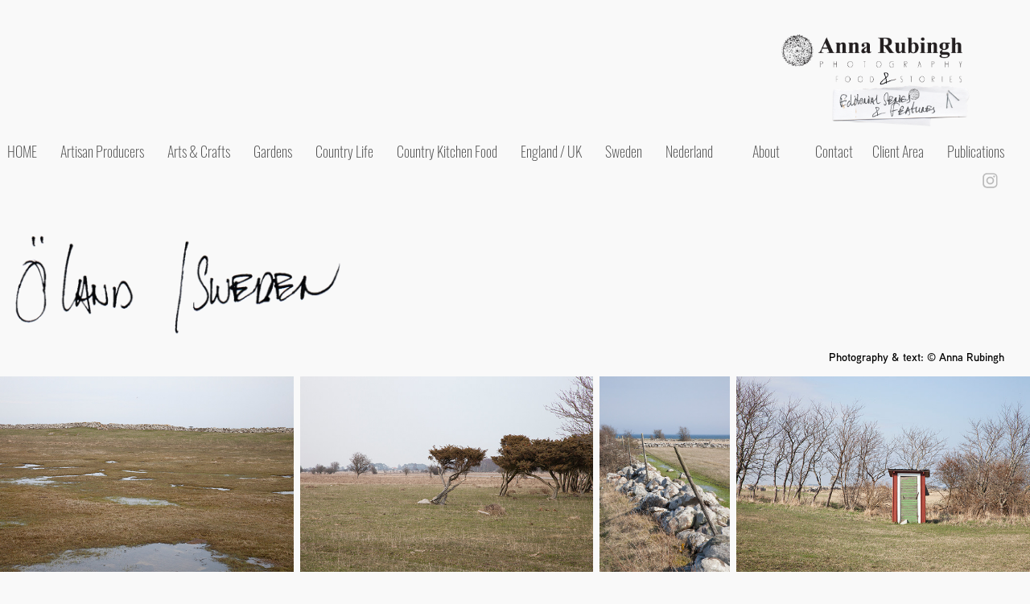

--- FILE ---
content_type: text/html; charset=utf-8
request_url: https://annarubinghphotography.com/oland-sweden
body_size: 16019
content:
<!DOCTYPE HTML>
<html lang="en-US">
<head>
  <meta charset="UTF-8" />
  <meta name="viewport" content="width=device-width, initial-scale=1" />
      <meta name="description"  content="Travel | Sweden" />
      <meta name="twitter:card"  content="summary_large_image" />
      <meta name="twitter:site"  content="@AdobePortfolio" />
      <meta  property="og:title" content="Anna Rubingh - Öland | Sweden" />
      <meta  property="og:description" content="Travel | Sweden" />
      <meta  property="og:image" content="https://cdn.myportfolio.com/b159adc38a517fa3d4ba7638bfe23899/f212dbb8-b246-4dd2-a364-9a00a8ec6a62_rwc_18x14x1232x964x1232.jpg?h=2f442369066d980773d2d2a7230103fc" />
        <link rel="icon" href="https://cdn.myportfolio.com/b159adc38a517fa3d4ba7638bfe23899/43f49771-3a92-44a4-bf17-6b5d9fd21243_carw_1x1x32.png?h=3d633a0d630ad9d30dc9262347063b35" />
      <link rel="stylesheet" href="/dist/css/main.css" type="text/css" />
      <link rel="stylesheet" href="https://cdn.myportfolio.com/b159adc38a517fa3d4ba7638bfe23899/9b067e1e51b0fa6f4a64979eba54a5331768472650.css?h=f7a231a81ad3a9a88236a34e0bf90434" type="text/css" />
    <link rel="canonical" href="https://annarubinghphotography.com/oland-sweden" />
      <title>Anna Rubingh - Öland | Sweden</title>
    <script type="text/javascript" src="//use.typekit.net/ik/[base64].js?cb=35f77bfb8b50944859ea3d3804e7194e7a3173fb" async onload="
    try {
      window.Typekit.load();
    } catch (e) {
      console.warn('Typekit not loaded.');
    }
    "></script>
</head>
  <body class="transition-enabled">  <div class='page-background-video page-background-video-with-panel'>
  </div>
  <div class="js-responsive-nav">
    <div class="responsive-nav has-social">
      <div class="close-responsive-click-area js-close-responsive-nav">
        <div class="close-responsive-button"></div>
      </div>
          <nav data-hover-hint="nav">
            <div class="pages">
                  <div class="gallery-title"><a href="/home" >HOME</a></div>
                  <div class="gallery-title"><a href="/artisan-producers" >Artisan Producers</a></div>
                  <div class="gallery-title"><a href="/arts-crafts" >Arts &amp; Crafts</a></div>
                  <div class="gallery-title"><a href="/gardens" >Gardens</a></div>
                  <div class="gallery-title"><a href="/country-life" >Country Life</a></div>
                  <div class="gallery-title"><a href="/country-kitchen-food" >Country Kitchen Food</a></div>
                  <div class="gallery-title"><a href="/uk" >England / UK</a></div>
                  <div class="gallery-title"><a href="/travel-sweden" >Sweden</a></div>
                  <div class="gallery-title"><a href="/nederland" >Nederland</a></div>
      <div class="page-title">
        <a href="/about" >About</a>
      </div>
      <div class="page-title">
        <a href="/contact" >Contact</a>
      </div>
                  <div class="gallery-title"><a href="/client-area" >Client Area</a></div>
                  <div class="gallery-title"><a href="/publications" >Publications</a></div>
            </div>
              <div class="social pf-nav-social" data-hover-hint="navSocialIcons">
                <ul>
                        <li>
                          <a href="https://www.instagram.com/annarubingh/" target="_blank">
                            <svg version="1.1" id="Layer_1" xmlns="http://www.w3.org/2000/svg" xmlns:xlink="http://www.w3.org/1999/xlink" viewBox="0 0 30 24" style="enable-background:new 0 0 30 24;" xml:space="preserve" class="icon">
                            <g>
                              <path d="M15,5.4c2.1,0,2.4,0,3.2,0c0.8,0,1.2,0.2,1.5,0.3c0.4,0.1,0.6,0.3,0.9,0.6c0.3,0.3,0.5,0.5,0.6,0.9
                                c0.1,0.3,0.2,0.7,0.3,1.5c0,0.8,0,1.1,0,3.2s0,2.4,0,3.2c0,0.8-0.2,1.2-0.3,1.5c-0.1,0.4-0.3,0.6-0.6,0.9c-0.3,0.3-0.5,0.5-0.9,0.6
                                c-0.3,0.1-0.7,0.2-1.5,0.3c-0.8,0-1.1,0-3.2,0s-2.4,0-3.2,0c-0.8,0-1.2-0.2-1.5-0.3c-0.4-0.1-0.6-0.3-0.9-0.6
                                c-0.3-0.3-0.5-0.5-0.6-0.9c-0.1-0.3-0.2-0.7-0.3-1.5c0-0.8,0-1.1,0-3.2s0-2.4,0-3.2c0-0.8,0.2-1.2,0.3-1.5c0.1-0.4,0.3-0.6,0.6-0.9
                                c0.3-0.3,0.5-0.5,0.9-0.6c0.3-0.1,0.7-0.2,1.5-0.3C12.6,5.4,12.9,5.4,15,5.4 M15,4c-2.2,0-2.4,0-3.3,0c-0.9,0-1.4,0.2-1.9,0.4
                                c-0.5,0.2-1,0.5-1.4,0.9C7.9,5.8,7.6,6.2,7.4,6.8C7.2,7.3,7.1,7.9,7,8.7C7,9.6,7,9.8,7,12s0,2.4,0,3.3c0,0.9,0.2,1.4,0.4,1.9
                                c0.2,0.5,0.5,1,0.9,1.4c0.4,0.4,0.9,0.7,1.4,0.9c0.5,0.2,1.1,0.3,1.9,0.4c0.9,0,1.1,0,3.3,0s2.4,0,3.3,0c0.9,0,1.4-0.2,1.9-0.4
                                c0.5-0.2,1-0.5,1.4-0.9c0.4-0.4,0.7-0.9,0.9-1.4c0.2-0.5,0.3-1.1,0.4-1.9c0-0.9,0-1.1,0-3.3s0-2.4,0-3.3c0-0.9-0.2-1.4-0.4-1.9
                                c-0.2-0.5-0.5-1-0.9-1.4c-0.4-0.4-0.9-0.7-1.4-0.9c-0.5-0.2-1.1-0.3-1.9-0.4C17.4,4,17.2,4,15,4L15,4L15,4z"/>
                              <path d="M15,7.9c-2.3,0-4.1,1.8-4.1,4.1s1.8,4.1,4.1,4.1s4.1-1.8,4.1-4.1S17.3,7.9,15,7.9L15,7.9z M15,14.7c-1.5,0-2.7-1.2-2.7-2.7
                                c0-1.5,1.2-2.7,2.7-2.7s2.7,1.2,2.7,2.7C17.7,13.5,16.5,14.7,15,14.7L15,14.7z"/>
                              <path d="M20.2,7.7c0,0.5-0.4,1-1,1s-1-0.4-1-1s0.4-1,1-1S20.2,7.2,20.2,7.7L20.2,7.7z"/>
                            </g>
                            </svg>
                          </a>
                        </li>
                </ul>
              </div>
          </nav>
    </div>
  </div>
  <div class="site-wrap cfix">
      <header class="site-header" data-context="theme.topcontainer" data-hover-hint="header">
          <div class="logo-wrap" data-hover-hint="logo">
                <div class="logo e2e-site-logo-text logo-image  ">
    <a href="/home" class="image-normal image-link">
      <img src="https://cdn.myportfolio.com/b159adc38a517fa3d4ba7638bfe23899/e200dd1e-e140-4c9b-94a5-52ebb658aa68_rwc_0x0x1390x775x4096.png?h=dde40a921742ff7cd8cac7527e871e41" alt="Anna Rubingh">
    </a>
</div>
          </div>
  <div class="hamburger-click-area js-hamburger">
    <div class="hamburger">
      <i></i>
      <i></i>
      <i></i>
    </div>
  </div>
            <nav data-hover-hint="nav">
              <div class="pages">
                  <div class="gallery-title"><a href="/home" >HOME</a></div>
                  <div class="gallery-title"><a href="/artisan-producers" >Artisan Producers</a></div>
                  <div class="gallery-title"><a href="/arts-crafts" >Arts &amp; Crafts</a></div>
                  <div class="gallery-title"><a href="/gardens" >Gardens</a></div>
                  <div class="gallery-title"><a href="/country-life" >Country Life</a></div>
                  <div class="gallery-title"><a href="/country-kitchen-food" >Country Kitchen Food</a></div>
                  <div class="gallery-title"><a href="/uk" >England / UK</a></div>
                  <div class="gallery-title"><a href="/travel-sweden" >Sweden</a></div>
                  <div class="gallery-title"><a href="/nederland" >Nederland</a></div>
      <div class="page-title">
        <a href="/about" >About</a>
      </div>
      <div class="page-title">
        <a href="/contact" >Contact</a>
      </div>
                  <div class="gallery-title"><a href="/client-area" >Client Area</a></div>
                  <div class="gallery-title"><a href="/publications" >Publications</a></div>
              </div>
                <div class="social pf-nav-social" data-hover-hint="navSocialIcons">
                  <ul>
                          <li>
                            <a href="https://www.instagram.com/annarubingh/" target="_blank">
                              <svg version="1.1" id="Layer_1" xmlns="http://www.w3.org/2000/svg" xmlns:xlink="http://www.w3.org/1999/xlink" viewBox="0 0 30 24" style="enable-background:new 0 0 30 24;" xml:space="preserve" class="icon">
                              <g>
                                <path d="M15,5.4c2.1,0,2.4,0,3.2,0c0.8,0,1.2,0.2,1.5,0.3c0.4,0.1,0.6,0.3,0.9,0.6c0.3,0.3,0.5,0.5,0.6,0.9
                                  c0.1,0.3,0.2,0.7,0.3,1.5c0,0.8,0,1.1,0,3.2s0,2.4,0,3.2c0,0.8-0.2,1.2-0.3,1.5c-0.1,0.4-0.3,0.6-0.6,0.9c-0.3,0.3-0.5,0.5-0.9,0.6
                                  c-0.3,0.1-0.7,0.2-1.5,0.3c-0.8,0-1.1,0-3.2,0s-2.4,0-3.2,0c-0.8,0-1.2-0.2-1.5-0.3c-0.4-0.1-0.6-0.3-0.9-0.6
                                  c-0.3-0.3-0.5-0.5-0.6-0.9c-0.1-0.3-0.2-0.7-0.3-1.5c0-0.8,0-1.1,0-3.2s0-2.4,0-3.2c0-0.8,0.2-1.2,0.3-1.5c0.1-0.4,0.3-0.6,0.6-0.9
                                  c0.3-0.3,0.5-0.5,0.9-0.6c0.3-0.1,0.7-0.2,1.5-0.3C12.6,5.4,12.9,5.4,15,5.4 M15,4c-2.2,0-2.4,0-3.3,0c-0.9,0-1.4,0.2-1.9,0.4
                                  c-0.5,0.2-1,0.5-1.4,0.9C7.9,5.8,7.6,6.2,7.4,6.8C7.2,7.3,7.1,7.9,7,8.7C7,9.6,7,9.8,7,12s0,2.4,0,3.3c0,0.9,0.2,1.4,0.4,1.9
                                  c0.2,0.5,0.5,1,0.9,1.4c0.4,0.4,0.9,0.7,1.4,0.9c0.5,0.2,1.1,0.3,1.9,0.4c0.9,0,1.1,0,3.3,0s2.4,0,3.3,0c0.9,0,1.4-0.2,1.9-0.4
                                  c0.5-0.2,1-0.5,1.4-0.9c0.4-0.4,0.7-0.9,0.9-1.4c0.2-0.5,0.3-1.1,0.4-1.9c0-0.9,0-1.1,0-3.3s0-2.4,0-3.3c0-0.9-0.2-1.4-0.4-1.9
                                  c-0.2-0.5-0.5-1-0.9-1.4c-0.4-0.4-0.9-0.7-1.4-0.9c-0.5-0.2-1.1-0.3-1.9-0.4C17.4,4,17.2,4,15,4L15,4L15,4z"/>
                                <path d="M15,7.9c-2.3,0-4.1,1.8-4.1,4.1s1.8,4.1,4.1,4.1s4.1-1.8,4.1-4.1S17.3,7.9,15,7.9L15,7.9z M15,14.7c-1.5,0-2.7-1.2-2.7-2.7
                                  c0-1.5,1.2-2.7,2.7-2.7s2.7,1.2,2.7,2.7C17.7,13.5,16.5,14.7,15,14.7L15,14.7z"/>
                                <path d="M20.2,7.7c0,0.5-0.4,1-1,1s-1-0.4-1-1s0.4-1,1-1S20.2,7.2,20.2,7.7L20.2,7.7z"/>
                              </g>
                              </svg>
                            </a>
                          </li>
                  </ul>
                </div>
            </nav>
      </header>
    <div class="site-container">
      <div class="site-content e2e-site-content">
        <main>
  <div class="page-container js-site-wrap" data-context="page.page.container" data-hover-hint="pageContainer">
    <section class="page standard-modules">
      <div class="page-content js-page-content" data-context="pages" data-identity="id:p5be9f32954ebdd23dd1586e920a676373ecb692510853cefb46ff">
        <div id="project-canvas" class="js-project-modules modules content">
          <div id="project-modules">
              
              <div class="project-module module image project-module-image js-js-project-module"  style="padding-top: 15px;
padding-bottom: 0px;
  width: 34%;
  float: left;
  clear: both;
">

  

  
     <div class="js-lightbox" data-src="https://cdn.myportfolio.com/b159adc38a517fa3d4ba7638bfe23899/f9d18019-537e-4b86-a213-53f491d82656.png?h=4d1ad084cb5bf74eeafb2f63af9e8f4f">
           <img
             class="js-lazy e2e-site-project-module-image"
             src="[data-uri]"
             data-src="https://cdn.myportfolio.com/b159adc38a517fa3d4ba7638bfe23899/f9d18019-537e-4b86-a213-53f491d82656_rw_1200.png?h=3ba25221fb72b70c1473f30d0146a3ee"
             data-srcset="https://cdn.myportfolio.com/b159adc38a517fa3d4ba7638bfe23899/f9d18019-537e-4b86-a213-53f491d82656_rw_600.png?h=d144b0ac38f4c31a73b3c1ce437b2579 600w,https://cdn.myportfolio.com/b159adc38a517fa3d4ba7638bfe23899/f9d18019-537e-4b86-a213-53f491d82656_rw_1200.png?h=3ba25221fb72b70c1473f30d0146a3ee 942w,"
             data-sizes="(max-width: 942px) 100vw, 942px"
             width="942"
             height="0"
             style="padding-bottom: 36.17%; background: rgba(0, 0, 0, 0.03)"
             
           >
     </div>
  

</div>

              
              
              
              
              
              
              
              
              
              
              
              
              
              <div class="project-module module text project-module-text align- js-project-module e2e-site-project-module-text" style="padding-top: 5px;
padding-bottom: 5px;
">
  <div class="rich-text js-text-editable module-text"><div style="text-align:right;"><span style="font-family:lgmv; font-weight:600;">Photography &amp; text: © Anna Rubingh</span><br></div></div>
</div>

              
              
              
              
              
              
              
              
              
              
              
              <div class="project-module module media_collection project-module-media_collection" data-id="m5beab2e3290903279a495249d4555aef85644115b1dcf40b4aa43"  style="padding-top: px;
padding-bottom: px;
">
  <div class="grid--main js-grid-main" data-grid-max-images="
  ">
    <div class="grid__item-container js-grid-item-container" data-flex-grow="390" style="width:390px; flex-grow:390;" data-width="957" data-height="638">
      <script type="text/html" class="js-lightbox-slide-content">
        <div class="grid__image-wrapper">
          <img src="https://cdn.myportfolio.com/b159adc38a517fa3d4ba7638bfe23899/c2b8e166-620d-471e-9467-570e9be17bdc_rw_1200.jpg?h=f65a813fdd2e64108923d0b53c5d5a41" srcset="https://cdn.myportfolio.com/b159adc38a517fa3d4ba7638bfe23899/c2b8e166-620d-471e-9467-570e9be17bdc_rw_600.jpg?h=60f1217c3ed52c9416fe1a30626117c0 600w,https://cdn.myportfolio.com/b159adc38a517fa3d4ba7638bfe23899/c2b8e166-620d-471e-9467-570e9be17bdc_rw_1200.jpg?h=f65a813fdd2e64108923d0b53c5d5a41 957w," alt="#1849" sizes="(max-width: 957px) 100vw, 957px">
            <div class="grid__image-caption-lightbox">
              <h6 class="grid__caption-text">#1849</h6>
            </div>
        <div>
      </script>
      <img
        class="grid__item-image js-grid__item-image grid__item-image-lazy js-lazy"
        src="[data-uri]"
        alt="#1849"
        data-src="https://cdn.myportfolio.com/b159adc38a517fa3d4ba7638bfe23899/c2b8e166-620d-471e-9467-570e9be17bdc_rw_1200.jpg?h=f65a813fdd2e64108923d0b53c5d5a41"
        data-srcset="https://cdn.myportfolio.com/b159adc38a517fa3d4ba7638bfe23899/c2b8e166-620d-471e-9467-570e9be17bdc_rw_600.jpg?h=60f1217c3ed52c9416fe1a30626117c0 600w,https://cdn.myportfolio.com/b159adc38a517fa3d4ba7638bfe23899/c2b8e166-620d-471e-9467-570e9be17bdc_rw_1200.jpg?h=f65a813fdd2e64108923d0b53c5d5a41 957w,"
      >
        <div class="grid__image-caption">
          <h6 class="grid__caption-text">#1849</h6>
        </div>
      <span class="grid__item-filler" style="padding-bottom:66.666666666667%;"></span>
    </div>
    <div class="grid__item-container js-grid-item-container" data-flex-grow="390" style="width:390px; flex-grow:390;" data-width="957" data-height="638">
      <script type="text/html" class="js-lightbox-slide-content">
        <div class="grid__image-wrapper">
          <img src="https://cdn.myportfolio.com/b159adc38a517fa3d4ba7638bfe23899/d8626a50-4fbe-463d-952e-c685984cb108_rw_1200.jpg?h=d9e742a85ac677a140cf18ea42ecb50f" srcset="https://cdn.myportfolio.com/b159adc38a517fa3d4ba7638bfe23899/d8626a50-4fbe-463d-952e-c685984cb108_rw_600.jpg?h=6e87a08940bdfc3a41f1a11c8becb863 600w,https://cdn.myportfolio.com/b159adc38a517fa3d4ba7638bfe23899/d8626a50-4fbe-463d-952e-c685984cb108_rw_1200.jpg?h=d9e742a85ac677a140cf18ea42ecb50f 957w," alt="#1891" sizes="(max-width: 957px) 100vw, 957px">
            <div class="grid__image-caption-lightbox">
              <h6 class="grid__caption-text">#1891</h6>
            </div>
        <div>
      </script>
      <img
        class="grid__item-image js-grid__item-image grid__item-image-lazy js-lazy"
        src="[data-uri]"
        alt="#1891"
        data-src="https://cdn.myportfolio.com/b159adc38a517fa3d4ba7638bfe23899/d8626a50-4fbe-463d-952e-c685984cb108_rw_1200.jpg?h=d9e742a85ac677a140cf18ea42ecb50f"
        data-srcset="https://cdn.myportfolio.com/b159adc38a517fa3d4ba7638bfe23899/d8626a50-4fbe-463d-952e-c685984cb108_rw_600.jpg?h=6e87a08940bdfc3a41f1a11c8becb863 600w,https://cdn.myportfolio.com/b159adc38a517fa3d4ba7638bfe23899/d8626a50-4fbe-463d-952e-c685984cb108_rw_1200.jpg?h=d9e742a85ac677a140cf18ea42ecb50f 957w,"
      >
        <div class="grid__image-caption">
          <h6 class="grid__caption-text">#1891</h6>
        </div>
      <span class="grid__item-filler" style="padding-bottom:66.666666666667%;"></span>
    </div>
    <div class="grid__item-container js-grid-item-container" data-flex-grow="173.4693877551" style="width:173.4693877551px; flex-grow:173.4693877551;" data-width="425" data-height="637">
      <script type="text/html" class="js-lightbox-slide-content">
        <div class="grid__image-wrapper">
          <img src="https://cdn.myportfolio.com/b159adc38a517fa3d4ba7638bfe23899/45b657de-ea96-433a-9f02-000572989875_rw_600.jpg?h=b6a585a880299c0f978f3875225ea57d" srcset="https://cdn.myportfolio.com/b159adc38a517fa3d4ba7638bfe23899/45b657de-ea96-433a-9f02-000572989875_rw_600.jpg?h=b6a585a880299c0f978f3875225ea57d 425w," alt="#1694" sizes="(max-width: 425px) 100vw, 425px">
            <div class="grid__image-caption-lightbox">
              <h6 class="grid__caption-text">#1694</h6>
            </div>
        <div>
      </script>
      <img
        class="grid__item-image js-grid__item-image grid__item-image-lazy js-lazy"
        src="[data-uri]"
        alt="#1694"
        data-src="https://cdn.myportfolio.com/b159adc38a517fa3d4ba7638bfe23899/45b657de-ea96-433a-9f02-000572989875_rw_600.jpg?h=b6a585a880299c0f978f3875225ea57d"
        data-srcset="https://cdn.myportfolio.com/b159adc38a517fa3d4ba7638bfe23899/45b657de-ea96-433a-9f02-000572989875_rw_600.jpg?h=b6a585a880299c0f978f3875225ea57d 425w,"
      >
        <div class="grid__image-caption">
          <h6 class="grid__caption-text">#1694</h6>
        </div>
      <span class="grid__item-filler" style="padding-bottom:149.88235294118%;"></span>
    </div>
    <div class="grid__item-container js-grid-item-container" data-flex-grow="390" style="width:390px; flex-grow:390;" data-width="957" data-height="638">
      <script type="text/html" class="js-lightbox-slide-content">
        <div class="grid__image-wrapper">
          <img src="https://cdn.myportfolio.com/b159adc38a517fa3d4ba7638bfe23899/53bbb7db-72d2-4e13-ad4f-2aedaf5d0128_rw_1200.jpg?h=3e2d567ea6c12edb05a3421227fd3bc2" srcset="https://cdn.myportfolio.com/b159adc38a517fa3d4ba7638bfe23899/53bbb7db-72d2-4e13-ad4f-2aedaf5d0128_rw_600.jpg?h=ea01b2ddf7241aba748105e1c5c123a7 600w,https://cdn.myportfolio.com/b159adc38a517fa3d4ba7638bfe23899/53bbb7db-72d2-4e13-ad4f-2aedaf5d0128_rw_1200.jpg?h=3e2d567ea6c12edb05a3421227fd3bc2 957w," alt="#1733" sizes="(max-width: 957px) 100vw, 957px">
            <div class="grid__image-caption-lightbox">
              <h6 class="grid__caption-text">#1733</h6>
            </div>
        <div>
      </script>
      <img
        class="grid__item-image js-grid__item-image grid__item-image-lazy js-lazy"
        src="[data-uri]"
        alt="#1733"
        data-src="https://cdn.myportfolio.com/b159adc38a517fa3d4ba7638bfe23899/53bbb7db-72d2-4e13-ad4f-2aedaf5d0128_rw_1200.jpg?h=3e2d567ea6c12edb05a3421227fd3bc2"
        data-srcset="https://cdn.myportfolio.com/b159adc38a517fa3d4ba7638bfe23899/53bbb7db-72d2-4e13-ad4f-2aedaf5d0128_rw_600.jpg?h=ea01b2ddf7241aba748105e1c5c123a7 600w,https://cdn.myportfolio.com/b159adc38a517fa3d4ba7638bfe23899/53bbb7db-72d2-4e13-ad4f-2aedaf5d0128_rw_1200.jpg?h=3e2d567ea6c12edb05a3421227fd3bc2 957w,"
      >
        <div class="grid__image-caption">
          <h6 class="grid__caption-text">#1733</h6>
        </div>
      <span class="grid__item-filler" style="padding-bottom:66.666666666667%;"></span>
    </div>
    <div class="js-grid-spacer"></div>
  </div>
</div>

              
              
              
              
              
              
              
              <div class="project-module module text project-module-text align- js-project-module e2e-site-project-module-text">
  <div class="rich-text js-text-editable module-text"><div>The Swedish island of Öland is located in the Baltic Sea just off the coast of Småland in the south east of Sweden. The island is connected to  the mainland by a 6  kilometre long bridge, Ölandsbron (Öland Bridge) which makes the island easy accessible by car. Öland is a very popular holiday destination, for both Swedish as foreigners visitors, also the Swedish royal family spent their summer holidays on the island every year. The elongated island has long white sandy beaches and most of the time loads of sunshine during the busy summer months.</div><div>It was long before the tourist season had started when I visited the island and apart from a few birdwatchers there was not a tourist to be found, at least as far as I could see. It was early spring and the marks of winter just gone by were still there. Some brave spring flowers were popping their bright heads out. It was a bit chilly that day with a cold wintery sea breeze which made the wide open plains and the coastal marsh lands on the island even more desolate and special.</div><div style="text-align:center;">(continues below)</div></div>
</div>

              
              
              
              
              
              
              
              
              
              
              
              <div class="project-module module media_collection project-module-media_collection" data-id="m5beab995898ae93dc0921502d0c1ab0929d32cfe254b7591ebbc0"  style="padding-top: px;
padding-bottom: px;
">
  <div class="grid--main js-grid-main" data-grid-max-images="
  ">
    <div class="grid__item-container js-grid-item-container" data-flex-grow="390" style="width:390px; flex-grow:390;" data-width="957" data-height="638">
      <script type="text/html" class="js-lightbox-slide-content">
        <div class="grid__image-wrapper">
          <img src="https://cdn.myportfolio.com/b159adc38a517fa3d4ba7638bfe23899/ad7398f2-29ae-41b3-9359-11b3428021a4_rw_1200.jpg?h=d6adbe4b855186caa368736e9e7e7b25" srcset="https://cdn.myportfolio.com/b159adc38a517fa3d4ba7638bfe23899/ad7398f2-29ae-41b3-9359-11b3428021a4_rw_600.jpg?h=64529b474fa698a7c882b50297b6ce7b 600w,https://cdn.myportfolio.com/b159adc38a517fa3d4ba7638bfe23899/ad7398f2-29ae-41b3-9359-11b3428021a4_rw_1200.jpg?h=d6adbe4b855186caa368736e9e7e7b25 957w," alt="#1636" sizes="(max-width: 957px) 100vw, 957px">
            <div class="grid__image-caption-lightbox">
              <h6 class="grid__caption-text">#1636</h6>
            </div>
        <div>
      </script>
      <img
        class="grid__item-image js-grid__item-image grid__item-image-lazy js-lazy"
        src="[data-uri]"
        alt="#1636"
        data-src="https://cdn.myportfolio.com/b159adc38a517fa3d4ba7638bfe23899/ad7398f2-29ae-41b3-9359-11b3428021a4_rw_1200.jpg?h=d6adbe4b855186caa368736e9e7e7b25"
        data-srcset="https://cdn.myportfolio.com/b159adc38a517fa3d4ba7638bfe23899/ad7398f2-29ae-41b3-9359-11b3428021a4_rw_600.jpg?h=64529b474fa698a7c882b50297b6ce7b 600w,https://cdn.myportfolio.com/b159adc38a517fa3d4ba7638bfe23899/ad7398f2-29ae-41b3-9359-11b3428021a4_rw_1200.jpg?h=d6adbe4b855186caa368736e9e7e7b25 957w,"
      >
        <div class="grid__image-caption">
          <h6 class="grid__caption-text">#1636</h6>
        </div>
      <span class="grid__item-filler" style="padding-bottom:66.666666666667%;"></span>
    </div>
    <div class="grid__item-container js-grid-item-container" data-flex-grow="390" style="width:390px; flex-grow:390;" data-width="957" data-height="638">
      <script type="text/html" class="js-lightbox-slide-content">
        <div class="grid__image-wrapper">
          <img src="https://cdn.myportfolio.com/b159adc38a517fa3d4ba7638bfe23899/2c0e6437-cd7a-438e-867e-a6ab7243dfbb_rw_1200.jpg?h=d84c1830e2fdc98319f1193770eb98d3" srcset="https://cdn.myportfolio.com/b159adc38a517fa3d4ba7638bfe23899/2c0e6437-cd7a-438e-867e-a6ab7243dfbb_rw_600.jpg?h=753172dd8bb040cd621820c043c7d758 600w,https://cdn.myportfolio.com/b159adc38a517fa3d4ba7638bfe23899/2c0e6437-cd7a-438e-867e-a6ab7243dfbb_rw_1200.jpg?h=d84c1830e2fdc98319f1193770eb98d3 957w," alt="#1789" sizes="(max-width: 957px) 100vw, 957px">
            <div class="grid__image-caption-lightbox">
              <h6 class="grid__caption-text">#1789</h6>
            </div>
        <div>
      </script>
      <img
        class="grid__item-image js-grid__item-image grid__item-image-lazy js-lazy"
        src="[data-uri]"
        alt="#1789"
        data-src="https://cdn.myportfolio.com/b159adc38a517fa3d4ba7638bfe23899/2c0e6437-cd7a-438e-867e-a6ab7243dfbb_rw_1200.jpg?h=d84c1830e2fdc98319f1193770eb98d3"
        data-srcset="https://cdn.myportfolio.com/b159adc38a517fa3d4ba7638bfe23899/2c0e6437-cd7a-438e-867e-a6ab7243dfbb_rw_600.jpg?h=753172dd8bb040cd621820c043c7d758 600w,https://cdn.myportfolio.com/b159adc38a517fa3d4ba7638bfe23899/2c0e6437-cd7a-438e-867e-a6ab7243dfbb_rw_1200.jpg?h=d84c1830e2fdc98319f1193770eb98d3 957w,"
      >
        <div class="grid__image-caption">
          <h6 class="grid__caption-text">#1789</h6>
        </div>
      <span class="grid__item-filler" style="padding-bottom:66.666666666667%;"></span>
    </div>
    <div class="grid__item-container js-grid-item-container" data-flex-grow="390" style="width:390px; flex-grow:390;" data-width="957" data-height="638">
      <script type="text/html" class="js-lightbox-slide-content">
        <div class="grid__image-wrapper">
          <img src="https://cdn.myportfolio.com/b159adc38a517fa3d4ba7638bfe23899/56a35017-4b79-4025-a7be-ad2af1609b28_rw_1200.jpg?h=c03fe217770ee3d5f81d4456e91035fc" srcset="https://cdn.myportfolio.com/b159adc38a517fa3d4ba7638bfe23899/56a35017-4b79-4025-a7be-ad2af1609b28_rw_600.jpg?h=2c14f9cd37264f1618aa2d578b3eeee9 600w,https://cdn.myportfolio.com/b159adc38a517fa3d4ba7638bfe23899/56a35017-4b79-4025-a7be-ad2af1609b28_rw_1200.jpg?h=c03fe217770ee3d5f81d4456e91035fc 957w," alt="#1774" sizes="(max-width: 957px) 100vw, 957px">
            <div class="grid__image-caption-lightbox">
              <h6 class="grid__caption-text">#1774</h6>
            </div>
        <div>
      </script>
      <img
        class="grid__item-image js-grid__item-image grid__item-image-lazy js-lazy"
        src="[data-uri]"
        alt="#1774"
        data-src="https://cdn.myportfolio.com/b159adc38a517fa3d4ba7638bfe23899/56a35017-4b79-4025-a7be-ad2af1609b28_rw_1200.jpg?h=c03fe217770ee3d5f81d4456e91035fc"
        data-srcset="https://cdn.myportfolio.com/b159adc38a517fa3d4ba7638bfe23899/56a35017-4b79-4025-a7be-ad2af1609b28_rw_600.jpg?h=2c14f9cd37264f1618aa2d578b3eeee9 600w,https://cdn.myportfolio.com/b159adc38a517fa3d4ba7638bfe23899/56a35017-4b79-4025-a7be-ad2af1609b28_rw_1200.jpg?h=c03fe217770ee3d5f81d4456e91035fc 957w,"
      >
        <div class="grid__image-caption">
          <h6 class="grid__caption-text">#1774</h6>
        </div>
      <span class="grid__item-filler" style="padding-bottom:66.666666666667%;"></span>
    </div>
    <div class="grid__item-container js-grid-item-container" data-flex-grow="390" style="width:390px; flex-grow:390;" data-width="957" data-height="638">
      <script type="text/html" class="js-lightbox-slide-content">
        <div class="grid__image-wrapper">
          <img src="https://cdn.myportfolio.com/b159adc38a517fa3d4ba7638bfe23899/19517fe4-a9d0-4384-913d-d875490b4b75_rw_1200.jpg?h=3998ac3cc8e083d3a8a6c07725c362a1" srcset="https://cdn.myportfolio.com/b159adc38a517fa3d4ba7638bfe23899/19517fe4-a9d0-4384-913d-d875490b4b75_rw_600.jpg?h=e13e077d2fb1102f8029cd7adac933a9 600w,https://cdn.myportfolio.com/b159adc38a517fa3d4ba7638bfe23899/19517fe4-a9d0-4384-913d-d875490b4b75_rw_1200.jpg?h=3998ac3cc8e083d3a8a6c07725c362a1 957w," alt="#1640" sizes="(max-width: 957px) 100vw, 957px">
            <div class="grid__image-caption-lightbox">
              <h6 class="grid__caption-text">#1640</h6>
            </div>
        <div>
      </script>
      <img
        class="grid__item-image js-grid__item-image grid__item-image-lazy js-lazy"
        src="[data-uri]"
        alt="#1640"
        data-src="https://cdn.myportfolio.com/b159adc38a517fa3d4ba7638bfe23899/19517fe4-a9d0-4384-913d-d875490b4b75_rw_1200.jpg?h=3998ac3cc8e083d3a8a6c07725c362a1"
        data-srcset="https://cdn.myportfolio.com/b159adc38a517fa3d4ba7638bfe23899/19517fe4-a9d0-4384-913d-d875490b4b75_rw_600.jpg?h=e13e077d2fb1102f8029cd7adac933a9 600w,https://cdn.myportfolio.com/b159adc38a517fa3d4ba7638bfe23899/19517fe4-a9d0-4384-913d-d875490b4b75_rw_1200.jpg?h=3998ac3cc8e083d3a8a6c07725c362a1 957w,"
      >
        <div class="grid__image-caption">
          <h6 class="grid__caption-text">#1640</h6>
        </div>
      <span class="grid__item-filler" style="padding-bottom:66.666666666667%;"></span>
    </div>
    <div class="js-grid-spacer"></div>
  </div>
</div>

              
              
              
              
              
              
              
              
              
              <div class="project-module module media_collection project-module-media_collection" data-id="m5beaba0d6f812fc43b9412aa9707e25f46cea1b428f0bf7c33169"  style="padding-top: px;
padding-bottom: px;
">
  <div class="grid--main js-grid-main" data-grid-max-images="
  ">
    <div class="grid__item-container js-grid-item-container" data-flex-grow="173.4693877551" style="width:173.4693877551px; flex-grow:173.4693877551;" data-width="425" data-height="637">
      <script type="text/html" class="js-lightbox-slide-content">
        <div class="grid__image-wrapper">
          <img src="https://cdn.myportfolio.com/b159adc38a517fa3d4ba7638bfe23899/18baccfa-6f0a-4399-bf64-b4104b22969d_rw_600.jpg?h=8de65cbaea2013c6d3c7ae2761669e99" srcset="https://cdn.myportfolio.com/b159adc38a517fa3d4ba7638bfe23899/18baccfa-6f0a-4399-bf64-b4104b22969d_rw_600.jpg?h=8de65cbaea2013c6d3c7ae2761669e99 425w," alt="#1600b" sizes="(max-width: 425px) 100vw, 425px">
            <div class="grid__image-caption-lightbox">
              <h6 class="grid__caption-text">#1600b</h6>
            </div>
        <div>
      </script>
      <img
        class="grid__item-image js-grid__item-image grid__item-image-lazy js-lazy"
        src="[data-uri]"
        alt="#1600b"
        data-src="https://cdn.myportfolio.com/b159adc38a517fa3d4ba7638bfe23899/18baccfa-6f0a-4399-bf64-b4104b22969d_rw_600.jpg?h=8de65cbaea2013c6d3c7ae2761669e99"
        data-srcset="https://cdn.myportfolio.com/b159adc38a517fa3d4ba7638bfe23899/18baccfa-6f0a-4399-bf64-b4104b22969d_rw_600.jpg?h=8de65cbaea2013c6d3c7ae2761669e99 425w,"
      >
        <div class="grid__image-caption">
          <h6 class="grid__caption-text">#1600b</h6>
        </div>
      <span class="grid__item-filler" style="padding-bottom:149.88235294118%;"></span>
    </div>
    <div class="grid__item-container js-grid-item-container" data-flex-grow="390" style="width:390px; flex-grow:390;" data-width="957" data-height="638">
      <script type="text/html" class="js-lightbox-slide-content">
        <div class="grid__image-wrapper">
          <img src="https://cdn.myportfolio.com/b159adc38a517fa3d4ba7638bfe23899/09a37dd2-a39c-4054-adcb-a5475fbef9f5_rw_1200.jpg?h=583d1534348a7d253b6d3cbee7bd1ce4" srcset="https://cdn.myportfolio.com/b159adc38a517fa3d4ba7638bfe23899/09a37dd2-a39c-4054-adcb-a5475fbef9f5_rw_600.jpg?h=93a1711fcc7e3d172bc052a215ba9612 600w,https://cdn.myportfolio.com/b159adc38a517fa3d4ba7638bfe23899/09a37dd2-a39c-4054-adcb-a5475fbef9f5_rw_1200.jpg?h=583d1534348a7d253b6d3cbee7bd1ce4 957w," alt="#1862" sizes="(max-width: 957px) 100vw, 957px">
            <div class="grid__image-caption-lightbox">
              <h6 class="grid__caption-text">#1862</h6>
            </div>
        <div>
      </script>
      <img
        class="grid__item-image js-grid__item-image grid__item-image-lazy js-lazy"
        src="[data-uri]"
        alt="#1862"
        data-src="https://cdn.myportfolio.com/b159adc38a517fa3d4ba7638bfe23899/09a37dd2-a39c-4054-adcb-a5475fbef9f5_rw_1200.jpg?h=583d1534348a7d253b6d3cbee7bd1ce4"
        data-srcset="https://cdn.myportfolio.com/b159adc38a517fa3d4ba7638bfe23899/09a37dd2-a39c-4054-adcb-a5475fbef9f5_rw_600.jpg?h=93a1711fcc7e3d172bc052a215ba9612 600w,https://cdn.myportfolio.com/b159adc38a517fa3d4ba7638bfe23899/09a37dd2-a39c-4054-adcb-a5475fbef9f5_rw_1200.jpg?h=583d1534348a7d253b6d3cbee7bd1ce4 957w,"
      >
        <div class="grid__image-caption">
          <h6 class="grid__caption-text">#1862</h6>
        </div>
      <span class="grid__item-filler" style="padding-bottom:66.666666666667%;"></span>
    </div>
    <div class="grid__item-container js-grid-item-container" data-flex-grow="390" style="width:390px; flex-grow:390;" data-width="957" data-height="638">
      <script type="text/html" class="js-lightbox-slide-content">
        <div class="grid__image-wrapper">
          <img src="https://cdn.myportfolio.com/b159adc38a517fa3d4ba7638bfe23899/e1ef5978-eaf4-4229-87b9-b0d001873013_rw_1200.jpg?h=615c74dc542788dc1eac8897b13c659d" srcset="https://cdn.myportfolio.com/b159adc38a517fa3d4ba7638bfe23899/e1ef5978-eaf4-4229-87b9-b0d001873013_rw_600.jpg?h=78a485eb05d84b7a6bd535111f2a86f6 600w,https://cdn.myportfolio.com/b159adc38a517fa3d4ba7638bfe23899/e1ef5978-eaf4-4229-87b9-b0d001873013_rw_1200.jpg?h=615c74dc542788dc1eac8897b13c659d 957w," alt="#1655" sizes="(max-width: 957px) 100vw, 957px">
            <div class="grid__image-caption-lightbox">
              <h6 class="grid__caption-text">#1655</h6>
            </div>
        <div>
      </script>
      <img
        class="grid__item-image js-grid__item-image grid__item-image-lazy js-lazy"
        src="[data-uri]"
        alt="#1655"
        data-src="https://cdn.myportfolio.com/b159adc38a517fa3d4ba7638bfe23899/e1ef5978-eaf4-4229-87b9-b0d001873013_rw_1200.jpg?h=615c74dc542788dc1eac8897b13c659d"
        data-srcset="https://cdn.myportfolio.com/b159adc38a517fa3d4ba7638bfe23899/e1ef5978-eaf4-4229-87b9-b0d001873013_rw_600.jpg?h=78a485eb05d84b7a6bd535111f2a86f6 600w,https://cdn.myportfolio.com/b159adc38a517fa3d4ba7638bfe23899/e1ef5978-eaf4-4229-87b9-b0d001873013_rw_1200.jpg?h=615c74dc542788dc1eac8897b13c659d 957w,"
      >
        <div class="grid__image-caption">
          <h6 class="grid__caption-text">#1655</h6>
        </div>
      <span class="grid__item-filler" style="padding-bottom:66.666666666667%;"></span>
    </div>
    <div class="grid__item-container js-grid-item-container" data-flex-grow="390" style="width:390px; flex-grow:390;" data-width="957" data-height="638">
      <script type="text/html" class="js-lightbox-slide-content">
        <div class="grid__image-wrapper">
          <img src="https://cdn.myportfolio.com/b159adc38a517fa3d4ba7638bfe23899/36847c9d-4a32-43d0-bc75-077e314567df_rw_1200.jpg?h=8c207aa0bea97bcf5c4b7ce17317e74f" srcset="https://cdn.myportfolio.com/b159adc38a517fa3d4ba7638bfe23899/36847c9d-4a32-43d0-bc75-077e314567df_rw_600.jpg?h=35603ab689eb419602b86e472e0e03bd 600w,https://cdn.myportfolio.com/b159adc38a517fa3d4ba7638bfe23899/36847c9d-4a32-43d0-bc75-077e314567df_rw_1200.jpg?h=8c207aa0bea97bcf5c4b7ce17317e74f 957w," alt="#1864" sizes="(max-width: 957px) 100vw, 957px">
            <div class="grid__image-caption-lightbox">
              <h6 class="grid__caption-text">#1864</h6>
            </div>
        <div>
      </script>
      <img
        class="grid__item-image js-grid__item-image grid__item-image-lazy js-lazy"
        src="[data-uri]"
        alt="#1864"
        data-src="https://cdn.myportfolio.com/b159adc38a517fa3d4ba7638bfe23899/36847c9d-4a32-43d0-bc75-077e314567df_rw_1200.jpg?h=8c207aa0bea97bcf5c4b7ce17317e74f"
        data-srcset="https://cdn.myportfolio.com/b159adc38a517fa3d4ba7638bfe23899/36847c9d-4a32-43d0-bc75-077e314567df_rw_600.jpg?h=35603ab689eb419602b86e472e0e03bd 600w,https://cdn.myportfolio.com/b159adc38a517fa3d4ba7638bfe23899/36847c9d-4a32-43d0-bc75-077e314567df_rw_1200.jpg?h=8c207aa0bea97bcf5c4b7ce17317e74f 957w,"
      >
        <div class="grid__image-caption">
          <h6 class="grid__caption-text">#1864</h6>
        </div>
      <span class="grid__item-filler" style="padding-bottom:66.666666666667%;"></span>
    </div>
    <div class="js-grid-spacer"></div>
  </div>
</div>

              
              
              
              
              
              
              
              <div class="project-module module text project-module-text align- js-project-module e2e-site-project-module-text">
  <div class="rich-text js-text-editable module-text"><div>This big wide open limestone plain called Stora Alvaret dominates the landscape of southern Öland and is a UNESCO World Heritage Site. The landscape hasn’t changed much in the last 5000 years people have lived here. The wide open plains are used by local farmers for grazing mainly sheep and some cattle as they have always done, keeping and preserving the open and desolate landscape. Towards the coast the Baltic sea plays with the land, creating big areas of marshland attracting numerous birds with food being there in abundance.</div><div>The most southern part is a nature reserve called Ottenby and is because of those numerous birds, especially when birds migrate in spring and autumn, a birdwatchers paradise with the old white lighthouse Långe Jan  to mark the centre.  </div></div>
</div>

              
              
              
              
              
              
              
              
              
              
              
              <div class="project-module module media_collection project-module-media_collection" data-id="m5beabad7ebe405c6f83f517313b20a1785f76129a6fe2c6065354"  style="padding-top: px;
padding-bottom: px;
">
  <div class="grid--main js-grid-main" data-grid-max-images="
  ">
    <div class="grid__item-container js-grid-item-container" data-flex-grow="390" style="width:390px; flex-grow:390;" data-width="957" data-height="638">
      <script type="text/html" class="js-lightbox-slide-content">
        <div class="grid__image-wrapper">
          <img src="https://cdn.myportfolio.com/b159adc38a517fa3d4ba7638bfe23899/6333b658-6280-45a5-be6b-efcaeb5f82d5_rw_1200.jpg?h=82e1168cdbd692ddde120f783365763c" srcset="https://cdn.myportfolio.com/b159adc38a517fa3d4ba7638bfe23899/6333b658-6280-45a5-be6b-efcaeb5f82d5_rw_600.jpg?h=bca74b207a12374b5a7787a1c6a64125 600w,https://cdn.myportfolio.com/b159adc38a517fa3d4ba7638bfe23899/6333b658-6280-45a5-be6b-efcaeb5f82d5_rw_1200.jpg?h=82e1168cdbd692ddde120f783365763c 957w," alt="#1673" sizes="(max-width: 957px) 100vw, 957px">
            <div class="grid__image-caption-lightbox">
              <h6 class="grid__caption-text">#1673</h6>
            </div>
        <div>
      </script>
      <img
        class="grid__item-image js-grid__item-image grid__item-image-lazy js-lazy"
        src="[data-uri]"
        alt="#1673"
        data-src="https://cdn.myportfolio.com/b159adc38a517fa3d4ba7638bfe23899/6333b658-6280-45a5-be6b-efcaeb5f82d5_rw_1200.jpg?h=82e1168cdbd692ddde120f783365763c"
        data-srcset="https://cdn.myportfolio.com/b159adc38a517fa3d4ba7638bfe23899/6333b658-6280-45a5-be6b-efcaeb5f82d5_rw_600.jpg?h=bca74b207a12374b5a7787a1c6a64125 600w,https://cdn.myportfolio.com/b159adc38a517fa3d4ba7638bfe23899/6333b658-6280-45a5-be6b-efcaeb5f82d5_rw_1200.jpg?h=82e1168cdbd692ddde120f783365763c 957w,"
      >
        <div class="grid__image-caption">
          <h6 class="grid__caption-text">#1673</h6>
        </div>
      <span class="grid__item-filler" style="padding-bottom:66.666666666667%;"></span>
    </div>
    <div class="grid__item-container js-grid-item-container" data-flex-grow="390" style="width:390px; flex-grow:390;" data-width="957" data-height="638">
      <script type="text/html" class="js-lightbox-slide-content">
        <div class="grid__image-wrapper">
          <img src="https://cdn.myportfolio.com/b159adc38a517fa3d4ba7638bfe23899/dc4449e6-d7b1-4956-a7e6-66caf620118e_rw_1200.jpg?h=71a6560295f94ea83117da8cdb7260c1" srcset="https://cdn.myportfolio.com/b159adc38a517fa3d4ba7638bfe23899/dc4449e6-d7b1-4956-a7e6-66caf620118e_rw_600.jpg?h=e05ede7dbcd66ca7b22d633e5a11e70c 600w,https://cdn.myportfolio.com/b159adc38a517fa3d4ba7638bfe23899/dc4449e6-d7b1-4956-a7e6-66caf620118e_rw_1200.jpg?h=71a6560295f94ea83117da8cdb7260c1 957w," alt="#1588" sizes="(max-width: 957px) 100vw, 957px">
            <div class="grid__image-caption-lightbox">
              <h6 class="grid__caption-text">#1588</h6>
            </div>
        <div>
      </script>
      <img
        class="grid__item-image js-grid__item-image grid__item-image-lazy js-lazy"
        src="[data-uri]"
        alt="#1588"
        data-src="https://cdn.myportfolio.com/b159adc38a517fa3d4ba7638bfe23899/dc4449e6-d7b1-4956-a7e6-66caf620118e_rw_1200.jpg?h=71a6560295f94ea83117da8cdb7260c1"
        data-srcset="https://cdn.myportfolio.com/b159adc38a517fa3d4ba7638bfe23899/dc4449e6-d7b1-4956-a7e6-66caf620118e_rw_600.jpg?h=e05ede7dbcd66ca7b22d633e5a11e70c 600w,https://cdn.myportfolio.com/b159adc38a517fa3d4ba7638bfe23899/dc4449e6-d7b1-4956-a7e6-66caf620118e_rw_1200.jpg?h=71a6560295f94ea83117da8cdb7260c1 957w,"
      >
        <div class="grid__image-caption">
          <h6 class="grid__caption-text">#1588</h6>
        </div>
      <span class="grid__item-filler" style="padding-bottom:66.666666666667%;"></span>
    </div>
    <div class="grid__item-container js-grid-item-container" data-flex-grow="173.19749216301" style="width:173.19749216301px; flex-grow:173.19749216301;" data-width="425" data-height="638">
      <script type="text/html" class="js-lightbox-slide-content">
        <div class="grid__image-wrapper">
          <img src="https://cdn.myportfolio.com/b159adc38a517fa3d4ba7638bfe23899/ba3b0e10-aed7-4f80-bfd9-797cbc2b3e05_rw_600.jpg?h=478f737507690d9f2ea241f119454e2c" srcset="https://cdn.myportfolio.com/b159adc38a517fa3d4ba7638bfe23899/ba3b0e10-aed7-4f80-bfd9-797cbc2b3e05_rw_600.jpg?h=478f737507690d9f2ea241f119454e2c 425w," alt="#1772" sizes="(max-width: 425px) 100vw, 425px">
            <div class="grid__image-caption-lightbox">
              <h6 class="grid__caption-text">#1772</h6>
            </div>
        <div>
      </script>
      <img
        class="grid__item-image js-grid__item-image grid__item-image-lazy js-lazy"
        src="[data-uri]"
        alt="#1772"
        data-src="https://cdn.myportfolio.com/b159adc38a517fa3d4ba7638bfe23899/ba3b0e10-aed7-4f80-bfd9-797cbc2b3e05_rw_600.jpg?h=478f737507690d9f2ea241f119454e2c"
        data-srcset="https://cdn.myportfolio.com/b159adc38a517fa3d4ba7638bfe23899/ba3b0e10-aed7-4f80-bfd9-797cbc2b3e05_rw_600.jpg?h=478f737507690d9f2ea241f119454e2c 425w,"
      >
        <div class="grid__image-caption">
          <h6 class="grid__caption-text">#1772</h6>
        </div>
      <span class="grid__item-filler" style="padding-bottom:150.11764705882%;"></span>
    </div>
    <div class="grid__item-container js-grid-item-container" data-flex-grow="390" style="width:390px; flex-grow:390;" data-width="957" data-height="638">
      <script type="text/html" class="js-lightbox-slide-content">
        <div class="grid__image-wrapper">
          <img src="https://cdn.myportfolio.com/b159adc38a517fa3d4ba7638bfe23899/cbcd7d59-d37f-4bc4-9c08-747e8e89054f_rw_1200.jpg?h=004b0a17c29624d420d5cf12ff5e5a73" srcset="https://cdn.myportfolio.com/b159adc38a517fa3d4ba7638bfe23899/cbcd7d59-d37f-4bc4-9c08-747e8e89054f_rw_600.jpg?h=081f966992cc1e138da2d6c1b07d786f 600w,https://cdn.myportfolio.com/b159adc38a517fa3d4ba7638bfe23899/cbcd7d59-d37f-4bc4-9c08-747e8e89054f_rw_1200.jpg?h=004b0a17c29624d420d5cf12ff5e5a73 957w," alt="#1866" sizes="(max-width: 957px) 100vw, 957px">
            <div class="grid__image-caption-lightbox">
              <h6 class="grid__caption-text">#1866</h6>
            </div>
        <div>
      </script>
      <img
        class="grid__item-image js-grid__item-image grid__item-image-lazy js-lazy"
        src="[data-uri]"
        alt="#1866"
        data-src="https://cdn.myportfolio.com/b159adc38a517fa3d4ba7638bfe23899/cbcd7d59-d37f-4bc4-9c08-747e8e89054f_rw_1200.jpg?h=004b0a17c29624d420d5cf12ff5e5a73"
        data-srcset="https://cdn.myportfolio.com/b159adc38a517fa3d4ba7638bfe23899/cbcd7d59-d37f-4bc4-9c08-747e8e89054f_rw_600.jpg?h=081f966992cc1e138da2d6c1b07d786f 600w,https://cdn.myportfolio.com/b159adc38a517fa3d4ba7638bfe23899/cbcd7d59-d37f-4bc4-9c08-747e8e89054f_rw_1200.jpg?h=004b0a17c29624d420d5cf12ff5e5a73 957w,"
      >
        <div class="grid__image-caption">
          <h6 class="grid__caption-text">#1866</h6>
        </div>
      <span class="grid__item-filler" style="padding-bottom:66.666666666667%;"></span>
    </div>
    <div class="js-grid-spacer"></div>
  </div>
</div>

              
              
              
              
              
              
              
              
              
              <div class="project-module module media_collection project-module-media_collection" data-id="m5beabb24f341f0bda138aae3a735df86462b0aed1b2619fa75750"  style="padding-top: px;
padding-bottom: px;
">
  <div class="grid--main js-grid-main" data-grid-max-images="
  ">
    <div class="grid__item-container js-grid-item-container" data-flex-grow="390" style="width:390px; flex-grow:390;" data-width="957" data-height="638">
      <script type="text/html" class="js-lightbox-slide-content">
        <div class="grid__image-wrapper">
          <img src="https://cdn.myportfolio.com/b159adc38a517fa3d4ba7638bfe23899/50944c7c-c9f9-46d5-a2ec-ec0995faf59c_rw_1200.jpg?h=e5c03e879bcd4560de962fc4473657ae" srcset="https://cdn.myportfolio.com/b159adc38a517fa3d4ba7638bfe23899/50944c7c-c9f9-46d5-a2ec-ec0995faf59c_rw_600.jpg?h=742520ad135f8916fcc93581fa0b747a 600w,https://cdn.myportfolio.com/b159adc38a517fa3d4ba7638bfe23899/50944c7c-c9f9-46d5-a2ec-ec0995faf59c_rw_1200.jpg?h=e5c03e879bcd4560de962fc4473657ae 957w," alt="#1748" sizes="(max-width: 957px) 100vw, 957px">
            <div class="grid__image-caption-lightbox">
              <h6 class="grid__caption-text">#1748</h6>
            </div>
        <div>
      </script>
      <img
        class="grid__item-image js-grid__item-image grid__item-image-lazy js-lazy"
        src="[data-uri]"
        alt="#1748"
        data-src="https://cdn.myportfolio.com/b159adc38a517fa3d4ba7638bfe23899/50944c7c-c9f9-46d5-a2ec-ec0995faf59c_rw_1200.jpg?h=e5c03e879bcd4560de962fc4473657ae"
        data-srcset="https://cdn.myportfolio.com/b159adc38a517fa3d4ba7638bfe23899/50944c7c-c9f9-46d5-a2ec-ec0995faf59c_rw_600.jpg?h=742520ad135f8916fcc93581fa0b747a 600w,https://cdn.myportfolio.com/b159adc38a517fa3d4ba7638bfe23899/50944c7c-c9f9-46d5-a2ec-ec0995faf59c_rw_1200.jpg?h=e5c03e879bcd4560de962fc4473657ae 957w,"
      >
        <div class="grid__image-caption">
          <h6 class="grid__caption-text">#1748</h6>
        </div>
      <span class="grid__item-filler" style="padding-bottom:66.666666666667%;"></span>
    </div>
    <div class="grid__item-container js-grid-item-container" data-flex-grow="173.19749216301" style="width:173.19749216301px; flex-grow:173.19749216301;" data-width="425" data-height="638">
      <script type="text/html" class="js-lightbox-slide-content">
        <div class="grid__image-wrapper">
          <img src="https://cdn.myportfolio.com/b159adc38a517fa3d4ba7638bfe23899/d0115cb3-e50f-4be4-ba98-853de0623fea_rw_600.jpg?h=90fba42b73c4081c31fa6359a5fa562d" srcset="https://cdn.myportfolio.com/b159adc38a517fa3d4ba7638bfe23899/d0115cb3-e50f-4be4-ba98-853de0623fea_rw_600.jpg?h=90fba42b73c4081c31fa6359a5fa562d 425w," alt="#1592" sizes="(max-width: 425px) 100vw, 425px">
            <div class="grid__image-caption-lightbox">
              <h6 class="grid__caption-text">#1592</h6>
            </div>
        <div>
      </script>
      <img
        class="grid__item-image js-grid__item-image grid__item-image-lazy js-lazy"
        src="[data-uri]"
        alt="#1592"
        data-src="https://cdn.myportfolio.com/b159adc38a517fa3d4ba7638bfe23899/d0115cb3-e50f-4be4-ba98-853de0623fea_rw_600.jpg?h=90fba42b73c4081c31fa6359a5fa562d"
        data-srcset="https://cdn.myportfolio.com/b159adc38a517fa3d4ba7638bfe23899/d0115cb3-e50f-4be4-ba98-853de0623fea_rw_600.jpg?h=90fba42b73c4081c31fa6359a5fa562d 425w,"
      >
        <div class="grid__image-caption">
          <h6 class="grid__caption-text">#1592</h6>
        </div>
      <span class="grid__item-filler" style="padding-bottom:150.11764705882%;"></span>
    </div>
    <div class="grid__item-container js-grid-item-container" data-flex-grow="390" style="width:390px; flex-grow:390;" data-width="957" data-height="638">
      <script type="text/html" class="js-lightbox-slide-content">
        <div class="grid__image-wrapper">
          <img src="https://cdn.myportfolio.com/b159adc38a517fa3d4ba7638bfe23899/05100e2e-6b45-4419-bb52-c44996340fc8_rw_1200.jpg?h=3106c4ee45678fdd644f2db5fb625016" srcset="https://cdn.myportfolio.com/b159adc38a517fa3d4ba7638bfe23899/05100e2e-6b45-4419-bb52-c44996340fc8_rw_600.jpg?h=197a04e0b5a2be7f791dc3b40f400613 600w,https://cdn.myportfolio.com/b159adc38a517fa3d4ba7638bfe23899/05100e2e-6b45-4419-bb52-c44996340fc8_rw_1200.jpg?h=3106c4ee45678fdd644f2db5fb625016 957w," alt="#1874" sizes="(max-width: 957px) 100vw, 957px">
            <div class="grid__image-caption-lightbox">
              <h6 class="grid__caption-text">#1874</h6>
            </div>
        <div>
      </script>
      <img
        class="grid__item-image js-grid__item-image grid__item-image-lazy js-lazy"
        src="[data-uri]"
        alt="#1874"
        data-src="https://cdn.myportfolio.com/b159adc38a517fa3d4ba7638bfe23899/05100e2e-6b45-4419-bb52-c44996340fc8_rw_1200.jpg?h=3106c4ee45678fdd644f2db5fb625016"
        data-srcset="https://cdn.myportfolio.com/b159adc38a517fa3d4ba7638bfe23899/05100e2e-6b45-4419-bb52-c44996340fc8_rw_600.jpg?h=197a04e0b5a2be7f791dc3b40f400613 600w,https://cdn.myportfolio.com/b159adc38a517fa3d4ba7638bfe23899/05100e2e-6b45-4419-bb52-c44996340fc8_rw_1200.jpg?h=3106c4ee45678fdd644f2db5fb625016 957w,"
      >
        <div class="grid__image-caption">
          <h6 class="grid__caption-text">#1874</h6>
        </div>
      <span class="grid__item-filler" style="padding-bottom:66.666666666667%;"></span>
    </div>
    <div class="grid__item-container js-grid-item-container" data-flex-grow="390" style="width:390px; flex-grow:390;" data-width="957" data-height="638">
      <script type="text/html" class="js-lightbox-slide-content">
        <div class="grid__image-wrapper">
          <img src="https://cdn.myportfolio.com/b159adc38a517fa3d4ba7638bfe23899/749dc98a-f3de-4ea4-9101-730124103369_rw_1200.jpg?h=2fa922898a7ea7d151fea42d84aa1f24" srcset="https://cdn.myportfolio.com/b159adc38a517fa3d4ba7638bfe23899/749dc98a-f3de-4ea4-9101-730124103369_rw_600.jpg?h=3af02b2228182b948fdbd5d381296230 600w,https://cdn.myportfolio.com/b159adc38a517fa3d4ba7638bfe23899/749dc98a-f3de-4ea4-9101-730124103369_rw_1200.jpg?h=2fa922898a7ea7d151fea42d84aa1f24 957w," alt="#1625" sizes="(max-width: 957px) 100vw, 957px">
            <div class="grid__image-caption-lightbox">
              <h6 class="grid__caption-text">#1625</h6>
            </div>
        <div>
      </script>
      <img
        class="grid__item-image js-grid__item-image grid__item-image-lazy js-lazy"
        src="[data-uri]"
        alt="#1625"
        data-src="https://cdn.myportfolio.com/b159adc38a517fa3d4ba7638bfe23899/749dc98a-f3de-4ea4-9101-730124103369_rw_1200.jpg?h=2fa922898a7ea7d151fea42d84aa1f24"
        data-srcset="https://cdn.myportfolio.com/b159adc38a517fa3d4ba7638bfe23899/749dc98a-f3de-4ea4-9101-730124103369_rw_600.jpg?h=3af02b2228182b948fdbd5d381296230 600w,https://cdn.myportfolio.com/b159adc38a517fa3d4ba7638bfe23899/749dc98a-f3de-4ea4-9101-730124103369_rw_1200.jpg?h=2fa922898a7ea7d151fea42d84aa1f24 957w,"
      >
        <div class="grid__image-caption">
          <h6 class="grid__caption-text">#1625</h6>
        </div>
      <span class="grid__item-filler" style="padding-bottom:66.666666666667%;"></span>
    </div>
    <div class="js-grid-spacer"></div>
  </div>
</div>

              
              
              
              
              
              
              
              
              
              <div class="project-module module media_collection project-module-media_collection" data-id="m5beabc34146e5b3a9f286e7721f60f564d7db4124fc0ac9f9573a"  style="padding-top: px;
padding-bottom: px;
">
  <div class="grid--main js-grid-main" data-grid-max-images="
  ">
    <div class="grid__item-container js-grid-item-container" data-flex-grow="173.19749216301" style="width:173.19749216301px; flex-grow:173.19749216301;" data-width="425" data-height="638">
      <script type="text/html" class="js-lightbox-slide-content">
        <div class="grid__image-wrapper">
          <img src="https://cdn.myportfolio.com/b159adc38a517fa3d4ba7638bfe23899/c7d5d44f-31ea-4d47-b1c5-d4c0fb2ec96e_rw_600.jpg?h=e9f8c1ab3d118a928babf60f7f2b620d" srcset="https://cdn.myportfolio.com/b159adc38a517fa3d4ba7638bfe23899/c7d5d44f-31ea-4d47-b1c5-d4c0fb2ec96e_rw_600.jpg?h=e9f8c1ab3d118a928babf60f7f2b620d 425w," alt="#1776" sizes="(max-width: 425px) 100vw, 425px">
            <div class="grid__image-caption-lightbox">
              <h6 class="grid__caption-text">#1776</h6>
            </div>
        <div>
      </script>
      <img
        class="grid__item-image js-grid__item-image grid__item-image-lazy js-lazy"
        src="[data-uri]"
        alt="#1776"
        data-src="https://cdn.myportfolio.com/b159adc38a517fa3d4ba7638bfe23899/c7d5d44f-31ea-4d47-b1c5-d4c0fb2ec96e_rw_600.jpg?h=e9f8c1ab3d118a928babf60f7f2b620d"
        data-srcset="https://cdn.myportfolio.com/b159adc38a517fa3d4ba7638bfe23899/c7d5d44f-31ea-4d47-b1c5-d4c0fb2ec96e_rw_600.jpg?h=e9f8c1ab3d118a928babf60f7f2b620d 425w,"
      >
        <div class="grid__image-caption">
          <h6 class="grid__caption-text">#1776</h6>
        </div>
      <span class="grid__item-filler" style="padding-bottom:150.11764705882%;"></span>
    </div>
    <div class="grid__item-container js-grid-item-container" data-flex-grow="390" style="width:390px; flex-grow:390;" data-width="957" data-height="638">
      <script type="text/html" class="js-lightbox-slide-content">
        <div class="grid__image-wrapper">
          <img src="https://cdn.myportfolio.com/b159adc38a517fa3d4ba7638bfe23899/f81f9bd8-e32d-41cc-b1c8-e70cdac06ec7_rw_1200.jpg?h=8dd4fdd624740d900f0fa7f3e0c83f53" srcset="https://cdn.myportfolio.com/b159adc38a517fa3d4ba7638bfe23899/f81f9bd8-e32d-41cc-b1c8-e70cdac06ec7_rw_600.jpg?h=8b54fa57e14d4320337a5359efab0125 600w,https://cdn.myportfolio.com/b159adc38a517fa3d4ba7638bfe23899/f81f9bd8-e32d-41cc-b1c8-e70cdac06ec7_rw_1200.jpg?h=8dd4fdd624740d900f0fa7f3e0c83f53 957w," alt="#1699" sizes="(max-width: 957px) 100vw, 957px">
            <div class="grid__image-caption-lightbox">
              <h6 class="grid__caption-text">#1699</h6>
            </div>
        <div>
      </script>
      <img
        class="grid__item-image js-grid__item-image grid__item-image-lazy js-lazy"
        src="[data-uri]"
        alt="#1699"
        data-src="https://cdn.myportfolio.com/b159adc38a517fa3d4ba7638bfe23899/f81f9bd8-e32d-41cc-b1c8-e70cdac06ec7_rw_1200.jpg?h=8dd4fdd624740d900f0fa7f3e0c83f53"
        data-srcset="https://cdn.myportfolio.com/b159adc38a517fa3d4ba7638bfe23899/f81f9bd8-e32d-41cc-b1c8-e70cdac06ec7_rw_600.jpg?h=8b54fa57e14d4320337a5359efab0125 600w,https://cdn.myportfolio.com/b159adc38a517fa3d4ba7638bfe23899/f81f9bd8-e32d-41cc-b1c8-e70cdac06ec7_rw_1200.jpg?h=8dd4fdd624740d900f0fa7f3e0c83f53 957w,"
      >
        <div class="grid__image-caption">
          <h6 class="grid__caption-text">#1699</h6>
        </div>
      <span class="grid__item-filler" style="padding-bottom:66.666666666667%;"></span>
    </div>
    <div class="grid__item-container js-grid-item-container" data-flex-grow="390" style="width:390px; flex-grow:390;" data-width="957" data-height="638">
      <script type="text/html" class="js-lightbox-slide-content">
        <div class="grid__image-wrapper">
          <img src="https://cdn.myportfolio.com/b159adc38a517fa3d4ba7638bfe23899/f9867a90-31a6-47a6-a233-f78a2b56e6de_rw_1200.jpg?h=c1a08e900c264e0ef4bda208477c15ad" srcset="https://cdn.myportfolio.com/b159adc38a517fa3d4ba7638bfe23899/f9867a90-31a6-47a6-a233-f78a2b56e6de_rw_600.jpg?h=966f20ee22a1c85c75322d6c97b9a40f 600w,https://cdn.myportfolio.com/b159adc38a517fa3d4ba7638bfe23899/f9867a90-31a6-47a6-a233-f78a2b56e6de_rw_1200.jpg?h=c1a08e900c264e0ef4bda208477c15ad 957w," alt="#1734" sizes="(max-width: 957px) 100vw, 957px">
            <div class="grid__image-caption-lightbox">
              <h6 class="grid__caption-text">#1734</h6>
            </div>
        <div>
      </script>
      <img
        class="grid__item-image js-grid__item-image grid__item-image-lazy js-lazy"
        src="[data-uri]"
        alt="#1734"
        data-src="https://cdn.myportfolio.com/b159adc38a517fa3d4ba7638bfe23899/f9867a90-31a6-47a6-a233-f78a2b56e6de_rw_1200.jpg?h=c1a08e900c264e0ef4bda208477c15ad"
        data-srcset="https://cdn.myportfolio.com/b159adc38a517fa3d4ba7638bfe23899/f9867a90-31a6-47a6-a233-f78a2b56e6de_rw_600.jpg?h=966f20ee22a1c85c75322d6c97b9a40f 600w,https://cdn.myportfolio.com/b159adc38a517fa3d4ba7638bfe23899/f9867a90-31a6-47a6-a233-f78a2b56e6de_rw_1200.jpg?h=c1a08e900c264e0ef4bda208477c15ad 957w,"
      >
        <div class="grid__image-caption">
          <h6 class="grid__caption-text">#1734</h6>
        </div>
      <span class="grid__item-filler" style="padding-bottom:66.666666666667%;"></span>
    </div>
    <div class="grid__item-container js-grid-item-container" data-flex-grow="390" style="width:390px; flex-grow:390;" data-width="957" data-height="638">
      <script type="text/html" class="js-lightbox-slide-content">
        <div class="grid__image-wrapper">
          <img src="https://cdn.myportfolio.com/b159adc38a517fa3d4ba7638bfe23899/1e26f274-ebca-4e0b-a9ba-84bfdcd03e14_rw_1200.jpg?h=738729a2969a86f0990ae70550b35ca9" srcset="https://cdn.myportfolio.com/b159adc38a517fa3d4ba7638bfe23899/1e26f274-ebca-4e0b-a9ba-84bfdcd03e14_rw_600.jpg?h=30268be634a3308703ac5085f2b751da 600w,https://cdn.myportfolio.com/b159adc38a517fa3d4ba7638bfe23899/1e26f274-ebca-4e0b-a9ba-84bfdcd03e14_rw_1200.jpg?h=738729a2969a86f0990ae70550b35ca9 957w," alt="#1759" sizes="(max-width: 957px) 100vw, 957px">
            <div class="grid__image-caption-lightbox">
              <h6 class="grid__caption-text">#1759</h6>
            </div>
        <div>
      </script>
      <img
        class="grid__item-image js-grid__item-image grid__item-image-lazy js-lazy"
        src="[data-uri]"
        alt="#1759"
        data-src="https://cdn.myportfolio.com/b159adc38a517fa3d4ba7638bfe23899/1e26f274-ebca-4e0b-a9ba-84bfdcd03e14_rw_1200.jpg?h=738729a2969a86f0990ae70550b35ca9"
        data-srcset="https://cdn.myportfolio.com/b159adc38a517fa3d4ba7638bfe23899/1e26f274-ebca-4e0b-a9ba-84bfdcd03e14_rw_600.jpg?h=30268be634a3308703ac5085f2b751da 600w,https://cdn.myportfolio.com/b159adc38a517fa3d4ba7638bfe23899/1e26f274-ebca-4e0b-a9ba-84bfdcd03e14_rw_1200.jpg?h=738729a2969a86f0990ae70550b35ca9 957w,"
      >
        <div class="grid__image-caption">
          <h6 class="grid__caption-text">#1759</h6>
        </div>
      <span class="grid__item-filler" style="padding-bottom:66.666666666667%;"></span>
    </div>
    <div class="js-grid-spacer"></div>
  </div>
</div>

              
              
              
              
              
              
              
              
              
              <div class="project-module module media_collection project-module-media_collection" data-id="m5beabc84862676bd401cb5a3d6b89fdcc396870d1ebbf5ae2bff2"  style="padding-top: px;
padding-bottom: px;
">
  <div class="grid--main js-grid-main" data-grid-max-images="
  ">
    <div class="grid__item-container js-grid-item-container" data-flex-grow="390" style="width:390px; flex-grow:390;" data-width="957" data-height="638">
      <script type="text/html" class="js-lightbox-slide-content">
        <div class="grid__image-wrapper">
          <img src="https://cdn.myportfolio.com/b159adc38a517fa3d4ba7638bfe23899/64338a42-5222-4827-bdc8-1e99fbb88568_rw_1200.jpg?h=c809fb7545c098650b222e791d2758a3" srcset="https://cdn.myportfolio.com/b159adc38a517fa3d4ba7638bfe23899/64338a42-5222-4827-bdc8-1e99fbb88568_rw_600.jpg?h=c10ae7fe2d63ab5c410cd0bbe2294269 600w,https://cdn.myportfolio.com/b159adc38a517fa3d4ba7638bfe23899/64338a42-5222-4827-bdc8-1e99fbb88568_rw_1200.jpg?h=c809fb7545c098650b222e791d2758a3 957w," alt="#1600" sizes="(max-width: 957px) 100vw, 957px">
            <div class="grid__image-caption-lightbox">
              <h6 class="grid__caption-text">#1600</h6>
            </div>
        <div>
      </script>
      <img
        class="grid__item-image js-grid__item-image grid__item-image-lazy js-lazy"
        src="[data-uri]"
        alt="#1600"
        data-src="https://cdn.myportfolio.com/b159adc38a517fa3d4ba7638bfe23899/64338a42-5222-4827-bdc8-1e99fbb88568_rw_1200.jpg?h=c809fb7545c098650b222e791d2758a3"
        data-srcset="https://cdn.myportfolio.com/b159adc38a517fa3d4ba7638bfe23899/64338a42-5222-4827-bdc8-1e99fbb88568_rw_600.jpg?h=c10ae7fe2d63ab5c410cd0bbe2294269 600w,https://cdn.myportfolio.com/b159adc38a517fa3d4ba7638bfe23899/64338a42-5222-4827-bdc8-1e99fbb88568_rw_1200.jpg?h=c809fb7545c098650b222e791d2758a3 957w,"
      >
        <div class="grid__image-caption">
          <h6 class="grid__caption-text">#1600</h6>
        </div>
      <span class="grid__item-filler" style="padding-bottom:66.666666666667%;"></span>
    </div>
    <div class="grid__item-container js-grid-item-container" data-flex-grow="173.4693877551" style="width:173.4693877551px; flex-grow:173.4693877551;" data-width="425" data-height="637">
      <script type="text/html" class="js-lightbox-slide-content">
        <div class="grid__image-wrapper">
          <img src="https://cdn.myportfolio.com/b159adc38a517fa3d4ba7638bfe23899/e84daeab-d710-4c26-84ca-cd41e05148c7_rw_600.jpg?h=b09407029e4fb0798240f3996391955c" srcset="https://cdn.myportfolio.com/b159adc38a517fa3d4ba7638bfe23899/e84daeab-d710-4c26-84ca-cd41e05148c7_rw_600.jpg?h=b09407029e4fb0798240f3996391955c 425w," alt="#1633B" sizes="(max-width: 425px) 100vw, 425px">
            <div class="grid__image-caption-lightbox">
              <h6 class="grid__caption-text">#1633B</h6>
            </div>
        <div>
      </script>
      <img
        class="grid__item-image js-grid__item-image grid__item-image-lazy js-lazy"
        src="[data-uri]"
        alt="#1633B"
        data-src="https://cdn.myportfolio.com/b159adc38a517fa3d4ba7638bfe23899/e84daeab-d710-4c26-84ca-cd41e05148c7_rw_600.jpg?h=b09407029e4fb0798240f3996391955c"
        data-srcset="https://cdn.myportfolio.com/b159adc38a517fa3d4ba7638bfe23899/e84daeab-d710-4c26-84ca-cd41e05148c7_rw_600.jpg?h=b09407029e4fb0798240f3996391955c 425w,"
      >
        <div class="grid__image-caption">
          <h6 class="grid__caption-text">#1633B</h6>
        </div>
      <span class="grid__item-filler" style="padding-bottom:149.88235294118%;"></span>
    </div>
    <div class="grid__item-container js-grid-item-container" data-flex-grow="390" style="width:390px; flex-grow:390;" data-width="957" data-height="638">
      <script type="text/html" class="js-lightbox-slide-content">
        <div class="grid__image-wrapper">
          <img src="https://cdn.myportfolio.com/b159adc38a517fa3d4ba7638bfe23899/5ecb97f3-b4d3-4edc-8f62-5b0fbc325423_rw_1200.jpg?h=55316941d639d52ad14542e67f198858" srcset="https://cdn.myportfolio.com/b159adc38a517fa3d4ba7638bfe23899/5ecb97f3-b4d3-4edc-8f62-5b0fbc325423_rw_600.jpg?h=953aa4ea0d2eb78ec07d362d26d0cbaf 600w,https://cdn.myportfolio.com/b159adc38a517fa3d4ba7638bfe23899/5ecb97f3-b4d3-4edc-8f62-5b0fbc325423_rw_1200.jpg?h=55316941d639d52ad14542e67f198858 957w," alt="#1701" sizes="(max-width: 957px) 100vw, 957px">
            <div class="grid__image-caption-lightbox">
              <h6 class="grid__caption-text">#1701</h6>
            </div>
        <div>
      </script>
      <img
        class="grid__item-image js-grid__item-image grid__item-image-lazy js-lazy"
        src="[data-uri]"
        alt="#1701"
        data-src="https://cdn.myportfolio.com/b159adc38a517fa3d4ba7638bfe23899/5ecb97f3-b4d3-4edc-8f62-5b0fbc325423_rw_1200.jpg?h=55316941d639d52ad14542e67f198858"
        data-srcset="https://cdn.myportfolio.com/b159adc38a517fa3d4ba7638bfe23899/5ecb97f3-b4d3-4edc-8f62-5b0fbc325423_rw_600.jpg?h=953aa4ea0d2eb78ec07d362d26d0cbaf 600w,https://cdn.myportfolio.com/b159adc38a517fa3d4ba7638bfe23899/5ecb97f3-b4d3-4edc-8f62-5b0fbc325423_rw_1200.jpg?h=55316941d639d52ad14542e67f198858 957w,"
      >
        <div class="grid__image-caption">
          <h6 class="grid__caption-text">#1701</h6>
        </div>
      <span class="grid__item-filler" style="padding-bottom:66.666666666667%;"></span>
    </div>
    <div class="grid__item-container js-grid-item-container" data-flex-grow="390" style="width:390px; flex-grow:390;" data-width="957" data-height="638">
      <script type="text/html" class="js-lightbox-slide-content">
        <div class="grid__image-wrapper">
          <img src="https://cdn.myportfolio.com/b159adc38a517fa3d4ba7638bfe23899/cc3f412b-21d5-4931-be4d-df54d44302f3_rw_1200.jpg?h=85fbd22d0aafc7e9124e32cfadc184e5" srcset="https://cdn.myportfolio.com/b159adc38a517fa3d4ba7638bfe23899/cc3f412b-21d5-4931-be4d-df54d44302f3_rw_600.jpg?h=62d9c6df0057417dd23f6ebcbd9966da 600w,https://cdn.myportfolio.com/b159adc38a517fa3d4ba7638bfe23899/cc3f412b-21d5-4931-be4d-df54d44302f3_rw_1200.jpg?h=85fbd22d0aafc7e9124e32cfadc184e5 957w," alt="#1728" sizes="(max-width: 957px) 100vw, 957px">
            <div class="grid__image-caption-lightbox">
              <h6 class="grid__caption-text">#1728</h6>
            </div>
        <div>
      </script>
      <img
        class="grid__item-image js-grid__item-image grid__item-image-lazy js-lazy"
        src="[data-uri]"
        alt="#1728"
        data-src="https://cdn.myportfolio.com/b159adc38a517fa3d4ba7638bfe23899/cc3f412b-21d5-4931-be4d-df54d44302f3_rw_1200.jpg?h=85fbd22d0aafc7e9124e32cfadc184e5"
        data-srcset="https://cdn.myportfolio.com/b159adc38a517fa3d4ba7638bfe23899/cc3f412b-21d5-4931-be4d-df54d44302f3_rw_600.jpg?h=62d9c6df0057417dd23f6ebcbd9966da 600w,https://cdn.myportfolio.com/b159adc38a517fa3d4ba7638bfe23899/cc3f412b-21d5-4931-be4d-df54d44302f3_rw_1200.jpg?h=85fbd22d0aafc7e9124e32cfadc184e5 957w,"
      >
        <div class="grid__image-caption">
          <h6 class="grid__caption-text">#1728</h6>
        </div>
      <span class="grid__item-filler" style="padding-bottom:66.666666666667%;"></span>
    </div>
    <div class="js-grid-spacer"></div>
  </div>
</div>

              
              
              
              
              
              
              
              
              
              <div class="project-module module media_collection project-module-media_collection" data-id="m5beabf080533f2bb1970b2e51833a91496949cff1bf16092ced48"  style="padding-top: px;
padding-bottom: px;
">
  <div class="grid--main js-grid-main" data-grid-max-images="
  ">
    <div class="grid__item-container js-grid-item-container" data-flex-grow="173.19749216301" style="width:173.19749216301px; flex-grow:173.19749216301;" data-width="425" data-height="638">
      <script type="text/html" class="js-lightbox-slide-content">
        <div class="grid__image-wrapper">
          <img src="https://cdn.myportfolio.com/b159adc38a517fa3d4ba7638bfe23899/3085dd47-b564-4121-a28e-b95d89c7b402_rw_600.jpg?h=3f88766b19a8c520162d1c609e8b9162" srcset="https://cdn.myportfolio.com/b159adc38a517fa3d4ba7638bfe23899/3085dd47-b564-4121-a28e-b95d89c7b402_rw_600.jpg?h=3f88766b19a8c520162d1c609e8b9162 425w," alt="#1505" sizes="(max-width: 425px) 100vw, 425px">
            <div class="grid__image-caption-lightbox">
              <h6 class="grid__caption-text">#1505</h6>
            </div>
        <div>
      </script>
      <img
        class="grid__item-image js-grid__item-image grid__item-image-lazy js-lazy"
        src="[data-uri]"
        alt="#1505"
        data-src="https://cdn.myportfolio.com/b159adc38a517fa3d4ba7638bfe23899/3085dd47-b564-4121-a28e-b95d89c7b402_rw_600.jpg?h=3f88766b19a8c520162d1c609e8b9162"
        data-srcset="https://cdn.myportfolio.com/b159adc38a517fa3d4ba7638bfe23899/3085dd47-b564-4121-a28e-b95d89c7b402_rw_600.jpg?h=3f88766b19a8c520162d1c609e8b9162 425w,"
      >
        <div class="grid__image-caption">
          <h6 class="grid__caption-text">#1505</h6>
        </div>
      <span class="grid__item-filler" style="padding-bottom:150.11764705882%;"></span>
    </div>
    <div class="grid__item-container js-grid-item-container" data-flex-grow="173.19749216301" style="width:173.19749216301px; flex-grow:173.19749216301;" data-width="425" data-height="638">
      <script type="text/html" class="js-lightbox-slide-content">
        <div class="grid__image-wrapper">
          <img src="https://cdn.myportfolio.com/b159adc38a517fa3d4ba7638bfe23899/07467875-adb8-433e-9644-2a566ade4261_rw_600.jpg?h=6a2b423aac179da411954ab0e1404d62" srcset="https://cdn.myportfolio.com/b159adc38a517fa3d4ba7638bfe23899/07467875-adb8-433e-9644-2a566ade4261_rw_600.jpg?h=6a2b423aac179da411954ab0e1404d62 425w," alt="#1523" sizes="(max-width: 425px) 100vw, 425px">
            <div class="grid__image-caption-lightbox">
              <h6 class="grid__caption-text">#1523</h6>
            </div>
        <div>
      </script>
      <img
        class="grid__item-image js-grid__item-image grid__item-image-lazy js-lazy"
        src="[data-uri]"
        alt="#1523"
        data-src="https://cdn.myportfolio.com/b159adc38a517fa3d4ba7638bfe23899/07467875-adb8-433e-9644-2a566ade4261_rw_600.jpg?h=6a2b423aac179da411954ab0e1404d62"
        data-srcset="https://cdn.myportfolio.com/b159adc38a517fa3d4ba7638bfe23899/07467875-adb8-433e-9644-2a566ade4261_rw_600.jpg?h=6a2b423aac179da411954ab0e1404d62 425w,"
      >
        <div class="grid__image-caption">
          <h6 class="grid__caption-text">#1523</h6>
        </div>
      <span class="grid__item-filler" style="padding-bottom:150.11764705882%;"></span>
    </div>
    <div class="grid__item-container js-grid-item-container" data-flex-grow="173.4693877551" style="width:173.4693877551px; flex-grow:173.4693877551;" data-width="425" data-height="637">
      <script type="text/html" class="js-lightbox-slide-content">
        <div class="grid__image-wrapper">
          <img src="https://cdn.myportfolio.com/b159adc38a517fa3d4ba7638bfe23899/d4f4a279-f7d7-4f95-87a7-0848cfd8db4e_rw_600.jpg?h=73de67462089f7da5b5c3c9922fe467d" srcset="https://cdn.myportfolio.com/b159adc38a517fa3d4ba7638bfe23899/d4f4a279-f7d7-4f95-87a7-0848cfd8db4e_rw_600.jpg?h=73de67462089f7da5b5c3c9922fe467d 425w," alt="#1535" sizes="(max-width: 425px) 100vw, 425px">
            <div class="grid__image-caption-lightbox">
              <h6 class="grid__caption-text">#1535</h6>
            </div>
        <div>
      </script>
      <img
        class="grid__item-image js-grid__item-image grid__item-image-lazy js-lazy"
        src="[data-uri]"
        alt="#1535"
        data-src="https://cdn.myportfolio.com/b159adc38a517fa3d4ba7638bfe23899/d4f4a279-f7d7-4f95-87a7-0848cfd8db4e_rw_600.jpg?h=73de67462089f7da5b5c3c9922fe467d"
        data-srcset="https://cdn.myportfolio.com/b159adc38a517fa3d4ba7638bfe23899/d4f4a279-f7d7-4f95-87a7-0848cfd8db4e_rw_600.jpg?h=73de67462089f7da5b5c3c9922fe467d 425w,"
      >
        <div class="grid__image-caption">
          <h6 class="grid__caption-text">#1535</h6>
        </div>
      <span class="grid__item-filler" style="padding-bottom:149.88235294118%;"></span>
    </div>
    <div class="grid__item-container js-grid-item-container" data-flex-grow="173.19749216301" style="width:173.19749216301px; flex-grow:173.19749216301;" data-width="425" data-height="638">
      <script type="text/html" class="js-lightbox-slide-content">
        <div class="grid__image-wrapper">
          <img src="https://cdn.myportfolio.com/b159adc38a517fa3d4ba7638bfe23899/cbed06e7-f1ef-4304-a09a-094e2107e1fd_rw_600.jpg?h=5f19c02338b41c924cb0592e6aaf4179" srcset="https://cdn.myportfolio.com/b159adc38a517fa3d4ba7638bfe23899/cbed06e7-f1ef-4304-a09a-094e2107e1fd_rw_600.jpg?h=5f19c02338b41c924cb0592e6aaf4179 425w," alt="#1613" sizes="(max-width: 425px) 100vw, 425px">
            <div class="grid__image-caption-lightbox">
              <h6 class="grid__caption-text">#1613</h6>
            </div>
        <div>
      </script>
      <img
        class="grid__item-image js-grid__item-image grid__item-image-lazy js-lazy"
        src="[data-uri]"
        alt="#1613"
        data-src="https://cdn.myportfolio.com/b159adc38a517fa3d4ba7638bfe23899/cbed06e7-f1ef-4304-a09a-094e2107e1fd_rw_600.jpg?h=5f19c02338b41c924cb0592e6aaf4179"
        data-srcset="https://cdn.myportfolio.com/b159adc38a517fa3d4ba7638bfe23899/cbed06e7-f1ef-4304-a09a-094e2107e1fd_rw_600.jpg?h=5f19c02338b41c924cb0592e6aaf4179 425w,"
      >
        <div class="grid__image-caption">
          <h6 class="grid__caption-text">#1613</h6>
        </div>
      <span class="grid__item-filler" style="padding-bottom:150.11764705882%;"></span>
    </div>
    <div class="grid__item-container js-grid-item-container" data-flex-grow="390" style="width:390px; flex-grow:390;" data-width="957" data-height="638">
      <script type="text/html" class="js-lightbox-slide-content">
        <div class="grid__image-wrapper">
          <img src="https://cdn.myportfolio.com/b159adc38a517fa3d4ba7638bfe23899/d90b36a3-7dcb-4f2c-af61-46860e45d174_rw_1200.jpg?h=60c5843dcfa90800946e5e48b97085bf" srcset="https://cdn.myportfolio.com/b159adc38a517fa3d4ba7638bfe23899/d90b36a3-7dcb-4f2c-af61-46860e45d174_rw_600.jpg?h=54b1622bd52293d2bb2c113f8de8c6e1 600w,https://cdn.myportfolio.com/b159adc38a517fa3d4ba7638bfe23899/d90b36a3-7dcb-4f2c-af61-46860e45d174_rw_1200.jpg?h=60c5843dcfa90800946e5e48b97085bf 957w," alt="#1514" sizes="(max-width: 957px) 100vw, 957px">
            <div class="grid__image-caption-lightbox">
              <h6 class="grid__caption-text">#1514</h6>
            </div>
        <div>
      </script>
      <img
        class="grid__item-image js-grid__item-image grid__item-image-lazy js-lazy"
        src="[data-uri]"
        alt="#1514"
        data-src="https://cdn.myportfolio.com/b159adc38a517fa3d4ba7638bfe23899/d90b36a3-7dcb-4f2c-af61-46860e45d174_rw_1200.jpg?h=60c5843dcfa90800946e5e48b97085bf"
        data-srcset="https://cdn.myportfolio.com/b159adc38a517fa3d4ba7638bfe23899/d90b36a3-7dcb-4f2c-af61-46860e45d174_rw_600.jpg?h=54b1622bd52293d2bb2c113f8de8c6e1 600w,https://cdn.myportfolio.com/b159adc38a517fa3d4ba7638bfe23899/d90b36a3-7dcb-4f2c-af61-46860e45d174_rw_1200.jpg?h=60c5843dcfa90800946e5e48b97085bf 957w,"
      >
        <div class="grid__image-caption">
          <h6 class="grid__caption-text">#1514</h6>
        </div>
      <span class="grid__item-filler" style="padding-bottom:66.666666666667%;"></span>
    </div>
    <div class="js-grid-spacer"></div>
  </div>
</div>

              
              
              
              
              
              
              
              
              
              <div class="project-module module media_collection project-module-media_collection" data-id="m5beabd023abb4829188f1d680e2d624baa7c99758d19dfb10b376"  style="padding-top: px;
padding-bottom: px;
">
  <div class="grid--main js-grid-main" data-grid-max-images="
  ">
    <div class="grid__item-container js-grid-item-container" data-flex-grow="173.4693877551" style="width:173.4693877551px; flex-grow:173.4693877551;" data-width="425" data-height="637">
      <script type="text/html" class="js-lightbox-slide-content">
        <div class="grid__image-wrapper">
          <img src="https://cdn.myportfolio.com/b159adc38a517fa3d4ba7638bfe23899/b561df6b-c18f-4f83-8780-82eb315053ca_rw_600.jpg?h=e241cd7f640de405d47aa681b65744bd" srcset="https://cdn.myportfolio.com/b159adc38a517fa3d4ba7638bfe23899/b561df6b-c18f-4f83-8780-82eb315053ca_rw_600.jpg?h=e241cd7f640de405d47aa681b65744bd 425w," alt="#1769" sizes="(max-width: 425px) 100vw, 425px">
            <div class="grid__image-caption-lightbox">
              <h6 class="grid__caption-text">#1769</h6>
            </div>
        <div>
      </script>
      <img
        class="grid__item-image js-grid__item-image grid__item-image-lazy js-lazy"
        src="[data-uri]"
        alt="#1769"
        data-src="https://cdn.myportfolio.com/b159adc38a517fa3d4ba7638bfe23899/b561df6b-c18f-4f83-8780-82eb315053ca_rw_600.jpg?h=e241cd7f640de405d47aa681b65744bd"
        data-srcset="https://cdn.myportfolio.com/b159adc38a517fa3d4ba7638bfe23899/b561df6b-c18f-4f83-8780-82eb315053ca_rw_600.jpg?h=e241cd7f640de405d47aa681b65744bd 425w,"
      >
        <div class="grid__image-caption">
          <h6 class="grid__caption-text">#1769</h6>
        </div>
      <span class="grid__item-filler" style="padding-bottom:149.88235294118%;"></span>
    </div>
    <div class="grid__item-container js-grid-item-container" data-flex-grow="390" style="width:390px; flex-grow:390;" data-width="957" data-height="638">
      <script type="text/html" class="js-lightbox-slide-content">
        <div class="grid__image-wrapper">
          <img src="https://cdn.myportfolio.com/b159adc38a517fa3d4ba7638bfe23899/2967baaa-de97-447f-a17c-816a45210269_rw_1200.jpg?h=dcf7d47615614a52f4c8de02b9abe217" srcset="https://cdn.myportfolio.com/b159adc38a517fa3d4ba7638bfe23899/2967baaa-de97-447f-a17c-816a45210269_rw_600.jpg?h=f32b1b92a9970a0c87988f2251fc72f0 600w,https://cdn.myportfolio.com/b159adc38a517fa3d4ba7638bfe23899/2967baaa-de97-447f-a17c-816a45210269_rw_1200.jpg?h=dcf7d47615614a52f4c8de02b9abe217 957w," alt="#1829" sizes="(max-width: 957px) 100vw, 957px">
            <div class="grid__image-caption-lightbox">
              <h6 class="grid__caption-text">#1829</h6>
            </div>
        <div>
      </script>
      <img
        class="grid__item-image js-grid__item-image grid__item-image-lazy js-lazy"
        src="[data-uri]"
        alt="#1829"
        data-src="https://cdn.myportfolio.com/b159adc38a517fa3d4ba7638bfe23899/2967baaa-de97-447f-a17c-816a45210269_rw_1200.jpg?h=dcf7d47615614a52f4c8de02b9abe217"
        data-srcset="https://cdn.myportfolio.com/b159adc38a517fa3d4ba7638bfe23899/2967baaa-de97-447f-a17c-816a45210269_rw_600.jpg?h=f32b1b92a9970a0c87988f2251fc72f0 600w,https://cdn.myportfolio.com/b159adc38a517fa3d4ba7638bfe23899/2967baaa-de97-447f-a17c-816a45210269_rw_1200.jpg?h=dcf7d47615614a52f4c8de02b9abe217 957w,"
      >
        <div class="grid__image-caption">
          <h6 class="grid__caption-text">#1829</h6>
        </div>
      <span class="grid__item-filler" style="padding-bottom:66.666666666667%;"></span>
    </div>
    <div class="grid__item-container js-grid-item-container" data-flex-grow="390" style="width:390px; flex-grow:390;" data-width="957" data-height="638">
      <script type="text/html" class="js-lightbox-slide-content">
        <div class="grid__image-wrapper">
          <img src="https://cdn.myportfolio.com/b159adc38a517fa3d4ba7638bfe23899/8a5504c8-6454-4668-8813-defd01f22f46_rw_1200.jpg?h=1b35c4b3d1342e557208a86839efd795" srcset="https://cdn.myportfolio.com/b159adc38a517fa3d4ba7638bfe23899/8a5504c8-6454-4668-8813-defd01f22f46_rw_600.jpg?h=402e580a9f404ee15794027f9ddee5ad 600w,https://cdn.myportfolio.com/b159adc38a517fa3d4ba7638bfe23899/8a5504c8-6454-4668-8813-defd01f22f46_rw_1200.jpg?h=1b35c4b3d1342e557208a86839efd795 957w," alt="#1818" sizes="(max-width: 957px) 100vw, 957px">
            <div class="grid__image-caption-lightbox">
              <h6 class="grid__caption-text">#1818</h6>
            </div>
        <div>
      </script>
      <img
        class="grid__item-image js-grid__item-image grid__item-image-lazy js-lazy"
        src="[data-uri]"
        alt="#1818"
        data-src="https://cdn.myportfolio.com/b159adc38a517fa3d4ba7638bfe23899/8a5504c8-6454-4668-8813-defd01f22f46_rw_1200.jpg?h=1b35c4b3d1342e557208a86839efd795"
        data-srcset="https://cdn.myportfolio.com/b159adc38a517fa3d4ba7638bfe23899/8a5504c8-6454-4668-8813-defd01f22f46_rw_600.jpg?h=402e580a9f404ee15794027f9ddee5ad 600w,https://cdn.myportfolio.com/b159adc38a517fa3d4ba7638bfe23899/8a5504c8-6454-4668-8813-defd01f22f46_rw_1200.jpg?h=1b35c4b3d1342e557208a86839efd795 957w,"
      >
        <div class="grid__image-caption">
          <h6 class="grid__caption-text">#1818</h6>
        </div>
      <span class="grid__item-filler" style="padding-bottom:66.666666666667%;"></span>
    </div>
    <div class="grid__item-container js-grid-item-container" data-flex-grow="390" style="width:390px; flex-grow:390;" data-width="957" data-height="638">
      <script type="text/html" class="js-lightbox-slide-content">
        <div class="grid__image-wrapper">
          <img src="https://cdn.myportfolio.com/b159adc38a517fa3d4ba7638bfe23899/0cd19f51-74e6-480c-bc12-519d8fd93420_rw_1200.jpg?h=008683c84ebbf8a0d7bafeff992e0ce2" srcset="https://cdn.myportfolio.com/b159adc38a517fa3d4ba7638bfe23899/0cd19f51-74e6-480c-bc12-519d8fd93420_rw_600.jpg?h=7bd3ac9ddf7c4a8106bb0411a363dccb 600w,https://cdn.myportfolio.com/b159adc38a517fa3d4ba7638bfe23899/0cd19f51-74e6-480c-bc12-519d8fd93420_rw_1200.jpg?h=008683c84ebbf8a0d7bafeff992e0ce2 957w," alt="#1850" sizes="(max-width: 957px) 100vw, 957px">
            <div class="grid__image-caption-lightbox">
              <h6 class="grid__caption-text">#1850</h6>
            </div>
        <div>
      </script>
      <img
        class="grid__item-image js-grid__item-image grid__item-image-lazy js-lazy"
        src="[data-uri]"
        alt="#1850"
        data-src="https://cdn.myportfolio.com/b159adc38a517fa3d4ba7638bfe23899/0cd19f51-74e6-480c-bc12-519d8fd93420_rw_1200.jpg?h=008683c84ebbf8a0d7bafeff992e0ce2"
        data-srcset="https://cdn.myportfolio.com/b159adc38a517fa3d4ba7638bfe23899/0cd19f51-74e6-480c-bc12-519d8fd93420_rw_600.jpg?h=7bd3ac9ddf7c4a8106bb0411a363dccb 600w,https://cdn.myportfolio.com/b159adc38a517fa3d4ba7638bfe23899/0cd19f51-74e6-480c-bc12-519d8fd93420_rw_1200.jpg?h=008683c84ebbf8a0d7bafeff992e0ce2 957w,"
      >
        <div class="grid__image-caption">
          <h6 class="grid__caption-text">#1850</h6>
        </div>
      <span class="grid__item-filler" style="padding-bottom:66.666666666667%;"></span>
    </div>
    <div class="grid__item-container js-grid-item-container" data-flex-grow="173.4693877551" style="width:173.4693877551px; flex-grow:173.4693877551;" data-width="425" data-height="637">
      <script type="text/html" class="js-lightbox-slide-content">
        <div class="grid__image-wrapper">
          <img src="https://cdn.myportfolio.com/b159adc38a517fa3d4ba7638bfe23899/6a8089c2-2bab-4e3a-aa9b-a8f5398acf64_rw_600.jpg?h=14a3e80fba5e8bec3a3b47891b31fd28" srcset="https://cdn.myportfolio.com/b159adc38a517fa3d4ba7638bfe23899/6a8089c2-2bab-4e3a-aa9b-a8f5398acf64_rw_600.jpg?h=14a3e80fba5e8bec3a3b47891b31fd28 425w," alt="#1891B" sizes="(max-width: 425px) 100vw, 425px">
            <div class="grid__image-caption-lightbox">
              <h6 class="grid__caption-text">#1891B</h6>
            </div>
        <div>
      </script>
      <img
        class="grid__item-image js-grid__item-image grid__item-image-lazy js-lazy"
        src="[data-uri]"
        alt="#1891B"
        data-src="https://cdn.myportfolio.com/b159adc38a517fa3d4ba7638bfe23899/6a8089c2-2bab-4e3a-aa9b-a8f5398acf64_rw_600.jpg?h=14a3e80fba5e8bec3a3b47891b31fd28"
        data-srcset="https://cdn.myportfolio.com/b159adc38a517fa3d4ba7638bfe23899/6a8089c2-2bab-4e3a-aa9b-a8f5398acf64_rw_600.jpg?h=14a3e80fba5e8bec3a3b47891b31fd28 425w,"
      >
        <div class="grid__image-caption">
          <h6 class="grid__caption-text">#1891B</h6>
        </div>
      <span class="grid__item-filler" style="padding-bottom:149.88235294118%;"></span>
    </div>
    <div class="js-grid-spacer"></div>
  </div>
</div>

              
              
              
              
              
              
              
              
              
              <div class="project-module module media_collection project-module-media_collection" data-id="m5beabda635363f0a5379e40f66820c6b223ef574899c07a6454f7"  style="padding-top: px;
padding-bottom: px;
">
  <div class="grid--main js-grid-main" data-grid-max-images="
  ">
    <div class="grid__item-container js-grid-item-container" data-flex-grow="173.19749216301" style="width:173.19749216301px; flex-grow:173.19749216301;" data-width="425" data-height="638">
      <script type="text/html" class="js-lightbox-slide-content">
        <div class="grid__image-wrapper">
          <img src="https://cdn.myportfolio.com/b159adc38a517fa3d4ba7638bfe23899/c46f19ca-5152-424c-9970-25343b15d547_rw_600.jpg?h=7d60a329e634834320b2eaceb0e17a81" srcset="https://cdn.myportfolio.com/b159adc38a517fa3d4ba7638bfe23899/c46f19ca-5152-424c-9970-25343b15d547_rw_600.jpg?h=7d60a329e634834320b2eaceb0e17a81 425w," alt="#1825" sizes="(max-width: 425px) 100vw, 425px">
            <div class="grid__image-caption-lightbox">
              <h6 class="grid__caption-text">#1825</h6>
            </div>
        <div>
      </script>
      <img
        class="grid__item-image js-grid__item-image grid__item-image-lazy js-lazy"
        src="[data-uri]"
        alt="#1825"
        data-src="https://cdn.myportfolio.com/b159adc38a517fa3d4ba7638bfe23899/c46f19ca-5152-424c-9970-25343b15d547_rw_600.jpg?h=7d60a329e634834320b2eaceb0e17a81"
        data-srcset="https://cdn.myportfolio.com/b159adc38a517fa3d4ba7638bfe23899/c46f19ca-5152-424c-9970-25343b15d547_rw_600.jpg?h=7d60a329e634834320b2eaceb0e17a81 425w,"
      >
        <div class="grid__image-caption">
          <h6 class="grid__caption-text">#1825</h6>
        </div>
      <span class="grid__item-filler" style="padding-bottom:150.11764705882%;"></span>
    </div>
    <div class="grid__item-container js-grid-item-container" data-flex-grow="390" style="width:390px; flex-grow:390;" data-width="957" data-height="638">
      <script type="text/html" class="js-lightbox-slide-content">
        <div class="grid__image-wrapper">
          <img src="https://cdn.myportfolio.com/b159adc38a517fa3d4ba7638bfe23899/f9bbb509-ff71-4a1a-a9e6-16f66b2f8470_rw_1200.jpg?h=834eaee854e51d07aec32a5863da736d" srcset="https://cdn.myportfolio.com/b159adc38a517fa3d4ba7638bfe23899/f9bbb509-ff71-4a1a-a9e6-16f66b2f8470_rw_600.jpg?h=695c2f989ba5191cfa1abd2b909e1dd3 600w,https://cdn.myportfolio.com/b159adc38a517fa3d4ba7638bfe23899/f9bbb509-ff71-4a1a-a9e6-16f66b2f8470_rw_1200.jpg?h=834eaee854e51d07aec32a5863da736d 957w," alt="#1633" sizes="(max-width: 957px) 100vw, 957px">
            <div class="grid__image-caption-lightbox">
              <h6 class="grid__caption-text">#1633</h6>
            </div>
        <div>
      </script>
      <img
        class="grid__item-image js-grid__item-image grid__item-image-lazy js-lazy"
        src="[data-uri]"
        alt="#1633"
        data-src="https://cdn.myportfolio.com/b159adc38a517fa3d4ba7638bfe23899/f9bbb509-ff71-4a1a-a9e6-16f66b2f8470_rw_1200.jpg?h=834eaee854e51d07aec32a5863da736d"
        data-srcset="https://cdn.myportfolio.com/b159adc38a517fa3d4ba7638bfe23899/f9bbb509-ff71-4a1a-a9e6-16f66b2f8470_rw_600.jpg?h=695c2f989ba5191cfa1abd2b909e1dd3 600w,https://cdn.myportfolio.com/b159adc38a517fa3d4ba7638bfe23899/f9bbb509-ff71-4a1a-a9e6-16f66b2f8470_rw_1200.jpg?h=834eaee854e51d07aec32a5863da736d 957w,"
      >
        <div class="grid__image-caption">
          <h6 class="grid__caption-text">#1633</h6>
        </div>
      <span class="grid__item-filler" style="padding-bottom:66.666666666667%;"></span>
    </div>
    <div class="grid__item-container js-grid-item-container" data-flex-grow="390" style="width:390px; flex-grow:390;" data-width="957" data-height="638">
      <script type="text/html" class="js-lightbox-slide-content">
        <div class="grid__image-wrapper">
          <img src="https://cdn.myportfolio.com/b159adc38a517fa3d4ba7638bfe23899/d3901226-2a99-4698-8b5c-593efc4490ea_rw_1200.jpg?h=8debeb5f528d483f18c1531c776a791e" srcset="https://cdn.myportfolio.com/b159adc38a517fa3d4ba7638bfe23899/d3901226-2a99-4698-8b5c-593efc4490ea_rw_600.jpg?h=be9de1d864f1c7f7dc70144f0c99ebf1 600w,https://cdn.myportfolio.com/b159adc38a517fa3d4ba7638bfe23899/d3901226-2a99-4698-8b5c-593efc4490ea_rw_1200.jpg?h=8debeb5f528d483f18c1531c776a791e 957w," alt="#1649" sizes="(max-width: 957px) 100vw, 957px">
            <div class="grid__image-caption-lightbox">
              <h6 class="grid__caption-text">#1649</h6>
            </div>
        <div>
      </script>
      <img
        class="grid__item-image js-grid__item-image grid__item-image-lazy js-lazy"
        src="[data-uri]"
        alt="#1649"
        data-src="https://cdn.myportfolio.com/b159adc38a517fa3d4ba7638bfe23899/d3901226-2a99-4698-8b5c-593efc4490ea_rw_1200.jpg?h=8debeb5f528d483f18c1531c776a791e"
        data-srcset="https://cdn.myportfolio.com/b159adc38a517fa3d4ba7638bfe23899/d3901226-2a99-4698-8b5c-593efc4490ea_rw_600.jpg?h=be9de1d864f1c7f7dc70144f0c99ebf1 600w,https://cdn.myportfolio.com/b159adc38a517fa3d4ba7638bfe23899/d3901226-2a99-4698-8b5c-593efc4490ea_rw_1200.jpg?h=8debeb5f528d483f18c1531c776a791e 957w,"
      >
        <div class="grid__image-caption">
          <h6 class="grid__caption-text">#1649</h6>
        </div>
      <span class="grid__item-filler" style="padding-bottom:66.666666666667%;"></span>
    </div>
    <div class="grid__item-container js-grid-item-container" data-flex-grow="390" style="width:390px; flex-grow:390;" data-width="957" data-height="638">
      <script type="text/html" class="js-lightbox-slide-content">
        <div class="grid__image-wrapper">
          <img src="https://cdn.myportfolio.com/b159adc38a517fa3d4ba7638bfe23899/d303b3a8-e90a-4d87-b474-2515ef207f49_rw_1200.jpg?h=34db45665d005c6450180a62e929e48a" srcset="https://cdn.myportfolio.com/b159adc38a517fa3d4ba7638bfe23899/d303b3a8-e90a-4d87-b474-2515ef207f49_rw_600.jpg?h=8c5aaf0b1039bcd8511d50b4b293695c 600w,https://cdn.myportfolio.com/b159adc38a517fa3d4ba7638bfe23899/d303b3a8-e90a-4d87-b474-2515ef207f49_rw_1200.jpg?h=34db45665d005c6450180a62e929e48a 957w," alt="#1836" sizes="(max-width: 957px) 100vw, 957px">
            <div class="grid__image-caption-lightbox">
              <h6 class="grid__caption-text">#1836</h6>
            </div>
        <div>
      </script>
      <img
        class="grid__item-image js-grid__item-image grid__item-image-lazy js-lazy"
        src="[data-uri]"
        alt="#1836"
        data-src="https://cdn.myportfolio.com/b159adc38a517fa3d4ba7638bfe23899/d303b3a8-e90a-4d87-b474-2515ef207f49_rw_1200.jpg?h=34db45665d005c6450180a62e929e48a"
        data-srcset="https://cdn.myportfolio.com/b159adc38a517fa3d4ba7638bfe23899/d303b3a8-e90a-4d87-b474-2515ef207f49_rw_600.jpg?h=8c5aaf0b1039bcd8511d50b4b293695c 600w,https://cdn.myportfolio.com/b159adc38a517fa3d4ba7638bfe23899/d303b3a8-e90a-4d87-b474-2515ef207f49_rw_1200.jpg?h=34db45665d005c6450180a62e929e48a 957w,"
      >
        <div class="grid__image-caption">
          <h6 class="grid__caption-text">#1836</h6>
        </div>
      <span class="grid__item-filler" style="padding-bottom:66.666666666667%;"></span>
    </div>
    <div class="js-grid-spacer"></div>
  </div>
</div>

              
              
              
              
              
              
              
              
              
              <div class="project-module module media_collection project-module-media_collection" data-id="m5beabe144d98c6bb09dab301c3375c7aff14ab0bbc0a8b6cf9305"  style="padding-top: px;
padding-bottom: px;
">
  <div class="grid--main js-grid-main" data-grid-max-images="
  ">
    <div class="grid__item-container js-grid-item-container" data-flex-grow="173.4693877551" style="width:173.4693877551px; flex-grow:173.4693877551;" data-width="425" data-height="637">
      <script type="text/html" class="js-lightbox-slide-content">
        <div class="grid__image-wrapper">
          <img src="https://cdn.myportfolio.com/b159adc38a517fa3d4ba7638bfe23899/38a3704b-8bb5-4cb6-bd85-f0627300be47_rw_600.jpg?h=1861d83964abd4a893a347652cf2b661" srcset="https://cdn.myportfolio.com/b159adc38a517fa3d4ba7638bfe23899/38a3704b-8bb5-4cb6-bd85-f0627300be47_rw_600.jpg?h=1861d83964abd4a893a347652cf2b661 425w," alt="#1552" sizes="(max-width: 425px) 100vw, 425px">
            <div class="grid__image-caption-lightbox">
              <h6 class="grid__caption-text">#1552</h6>
            </div>
        <div>
      </script>
      <img
        class="grid__item-image js-grid__item-image grid__item-image-lazy js-lazy"
        src="[data-uri]"
        alt="#1552"
        data-src="https://cdn.myportfolio.com/b159adc38a517fa3d4ba7638bfe23899/38a3704b-8bb5-4cb6-bd85-f0627300be47_rw_600.jpg?h=1861d83964abd4a893a347652cf2b661"
        data-srcset="https://cdn.myportfolio.com/b159adc38a517fa3d4ba7638bfe23899/38a3704b-8bb5-4cb6-bd85-f0627300be47_rw_600.jpg?h=1861d83964abd4a893a347652cf2b661 425w,"
      >
        <div class="grid__image-caption">
          <h6 class="grid__caption-text">#1552</h6>
        </div>
      <span class="grid__item-filler" style="padding-bottom:149.88235294118%;"></span>
    </div>
    <div class="grid__item-container js-grid-item-container" data-flex-grow="390" style="width:390px; flex-grow:390;" data-width="957" data-height="638">
      <script type="text/html" class="js-lightbox-slide-content">
        <div class="grid__image-wrapper">
          <img src="https://cdn.myportfolio.com/b159adc38a517fa3d4ba7638bfe23899/2e5b6c80-3347-4932-998c-f66dd4547b96_rw_1200.jpg?h=60171ffffb22c2424509275a89a2c95d" srcset="https://cdn.myportfolio.com/b159adc38a517fa3d4ba7638bfe23899/2e5b6c80-3347-4932-998c-f66dd4547b96_rw_600.jpg?h=708a68f780f23c822ff2d030108d1ff7 600w,https://cdn.myportfolio.com/b159adc38a517fa3d4ba7638bfe23899/2e5b6c80-3347-4932-998c-f66dd4547b96_rw_1200.jpg?h=60171ffffb22c2424509275a89a2c95d 957w," alt="#1838" sizes="(max-width: 957px) 100vw, 957px">
            <div class="grid__image-caption-lightbox">
              <h6 class="grid__caption-text">#1838</h6>
            </div>
        <div>
      </script>
      <img
        class="grid__item-image js-grid__item-image grid__item-image-lazy js-lazy"
        src="[data-uri]"
        alt="#1838"
        data-src="https://cdn.myportfolio.com/b159adc38a517fa3d4ba7638bfe23899/2e5b6c80-3347-4932-998c-f66dd4547b96_rw_1200.jpg?h=60171ffffb22c2424509275a89a2c95d"
        data-srcset="https://cdn.myportfolio.com/b159adc38a517fa3d4ba7638bfe23899/2e5b6c80-3347-4932-998c-f66dd4547b96_rw_600.jpg?h=708a68f780f23c822ff2d030108d1ff7 600w,https://cdn.myportfolio.com/b159adc38a517fa3d4ba7638bfe23899/2e5b6c80-3347-4932-998c-f66dd4547b96_rw_1200.jpg?h=60171ffffb22c2424509275a89a2c95d 957w,"
      >
        <div class="grid__image-caption">
          <h6 class="grid__caption-text">#1838</h6>
        </div>
      <span class="grid__item-filler" style="padding-bottom:66.666666666667%;"></span>
    </div>
    <div class="grid__item-container js-grid-item-container" data-flex-grow="390" style="width:390px; flex-grow:390;" data-width="957" data-height="638">
      <script type="text/html" class="js-lightbox-slide-content">
        <div class="grid__image-wrapper">
          <img src="https://cdn.myportfolio.com/b159adc38a517fa3d4ba7638bfe23899/0b778baa-45f0-4ae2-b484-5876090e04ec_rw_1200.jpg?h=bbfbb09d1257c74700c87f982c1b164b" srcset="https://cdn.myportfolio.com/b159adc38a517fa3d4ba7638bfe23899/0b778baa-45f0-4ae2-b484-5876090e04ec_rw_600.jpg?h=c284979eca6bb397d987fd5fc65ab1cc 600w,https://cdn.myportfolio.com/b159adc38a517fa3d4ba7638bfe23899/0b778baa-45f0-4ae2-b484-5876090e04ec_rw_1200.jpg?h=bbfbb09d1257c74700c87f982c1b164b 957w," alt="#1902" sizes="(max-width: 957px) 100vw, 957px">
            <div class="grid__image-caption-lightbox">
              <h6 class="grid__caption-text">#1902</h6>
            </div>
        <div>
      </script>
      <img
        class="grid__item-image js-grid__item-image grid__item-image-lazy js-lazy"
        src="[data-uri]"
        alt="#1902"
        data-src="https://cdn.myportfolio.com/b159adc38a517fa3d4ba7638bfe23899/0b778baa-45f0-4ae2-b484-5876090e04ec_rw_1200.jpg?h=bbfbb09d1257c74700c87f982c1b164b"
        data-srcset="https://cdn.myportfolio.com/b159adc38a517fa3d4ba7638bfe23899/0b778baa-45f0-4ae2-b484-5876090e04ec_rw_600.jpg?h=c284979eca6bb397d987fd5fc65ab1cc 600w,https://cdn.myportfolio.com/b159adc38a517fa3d4ba7638bfe23899/0b778baa-45f0-4ae2-b484-5876090e04ec_rw_1200.jpg?h=bbfbb09d1257c74700c87f982c1b164b 957w,"
      >
        <div class="grid__image-caption">
          <h6 class="grid__caption-text">#1902</h6>
        </div>
      <span class="grid__item-filler" style="padding-bottom:66.666666666667%;"></span>
    </div>
    <div class="grid__item-container js-grid-item-container" data-flex-grow="390" style="width:390px; flex-grow:390;" data-width="957" data-height="638">
      <script type="text/html" class="js-lightbox-slide-content">
        <div class="grid__image-wrapper">
          <img src="https://cdn.myportfolio.com/b159adc38a517fa3d4ba7638bfe23899/94211443-7a63-4cfd-b2b7-ae5fdfa910f6_rw_1200.jpg?h=d57bbfa261c1f0865d7a0827426409da" srcset="https://cdn.myportfolio.com/b159adc38a517fa3d4ba7638bfe23899/94211443-7a63-4cfd-b2b7-ae5fdfa910f6_rw_600.jpg?h=725c0886c790d6516e5aaa63d2ec0a3c 600w,https://cdn.myportfolio.com/b159adc38a517fa3d4ba7638bfe23899/94211443-7a63-4cfd-b2b7-ae5fdfa910f6_rw_1200.jpg?h=d57bbfa261c1f0865d7a0827426409da 957w," alt="#1664" sizes="(max-width: 957px) 100vw, 957px">
            <div class="grid__image-caption-lightbox">
              <h6 class="grid__caption-text">#1664</h6>
            </div>
        <div>
      </script>
      <img
        class="grid__item-image js-grid__item-image grid__item-image-lazy js-lazy"
        src="[data-uri]"
        alt="#1664"
        data-src="https://cdn.myportfolio.com/b159adc38a517fa3d4ba7638bfe23899/94211443-7a63-4cfd-b2b7-ae5fdfa910f6_rw_1200.jpg?h=d57bbfa261c1f0865d7a0827426409da"
        data-srcset="https://cdn.myportfolio.com/b159adc38a517fa3d4ba7638bfe23899/94211443-7a63-4cfd-b2b7-ae5fdfa910f6_rw_600.jpg?h=725c0886c790d6516e5aaa63d2ec0a3c 600w,https://cdn.myportfolio.com/b159adc38a517fa3d4ba7638bfe23899/94211443-7a63-4cfd-b2b7-ae5fdfa910f6_rw_1200.jpg?h=d57bbfa261c1f0865d7a0827426409da 957w,"
      >
        <div class="grid__image-caption">
          <h6 class="grid__caption-text">#1664</h6>
        </div>
      <span class="grid__item-filler" style="padding-bottom:66.666666666667%;"></span>
    </div>
    <div class="grid__item-container js-grid-item-container" data-flex-grow="173.19749216301" style="width:173.19749216301px; flex-grow:173.19749216301;" data-width="425" data-height="638">
      <script type="text/html" class="js-lightbox-slide-content">
        <div class="grid__image-wrapper">
          <img src="https://cdn.myportfolio.com/b159adc38a517fa3d4ba7638bfe23899/6816d33d-86af-41dd-abd9-7c886ef2ba47_rw_600.jpg?h=bd927ce9b0efe2904d6ad2a344c1efa6" srcset="https://cdn.myportfolio.com/b159adc38a517fa3d4ba7638bfe23899/6816d33d-86af-41dd-abd9-7c886ef2ba47_rw_600.jpg?h=bd927ce9b0efe2904d6ad2a344c1efa6 425w," alt="#1525" sizes="(max-width: 425px) 100vw, 425px">
            <div class="grid__image-caption-lightbox">
              <h6 class="grid__caption-text">#1525</h6>
            </div>
        <div>
      </script>
      <img
        class="grid__item-image js-grid__item-image grid__item-image-lazy js-lazy"
        src="[data-uri]"
        alt="#1525"
        data-src="https://cdn.myportfolio.com/b159adc38a517fa3d4ba7638bfe23899/6816d33d-86af-41dd-abd9-7c886ef2ba47_rw_600.jpg?h=bd927ce9b0efe2904d6ad2a344c1efa6"
        data-srcset="https://cdn.myportfolio.com/b159adc38a517fa3d4ba7638bfe23899/6816d33d-86af-41dd-abd9-7c886ef2ba47_rw_600.jpg?h=bd927ce9b0efe2904d6ad2a344c1efa6 425w,"
      >
        <div class="grid__image-caption">
          <h6 class="grid__caption-text">#1525</h6>
        </div>
      <span class="grid__item-filler" style="padding-bottom:150.11764705882%;"></span>
    </div>
    <div class="js-grid-spacer"></div>
  </div>
</div>

              
              
              
              <div class="project-module module image project-module-image js-js-project-module"  style="padding-top: 15px;
padding-bottom: 15px;
  width: 26%;
  float: left;
  clear: both;
">

  

  
     <div class="js-lightbox" data-src="https://cdn.myportfolio.com/b159adc38a517fa3d4ba7638bfe23899/8fac704b-a6a0-4aa4-a2fb-f9f21b5b153a.png?h=e557451d0def1e3f448b5f021f5e27aa">
           <img
             class="js-lazy e2e-site-project-module-image"
             src="[data-uri]"
             data-src="https://cdn.myportfolio.com/b159adc38a517fa3d4ba7638bfe23899/8fac704b-a6a0-4aa4-a2fb-f9f21b5b153a_rw_600.png?h=e1ee7068b6c5861a0db743e92d82daac"
             data-srcset="https://cdn.myportfolio.com/b159adc38a517fa3d4ba7638bfe23899/8fac704b-a6a0-4aa4-a2fb-f9f21b5b153a_rw_600.png?h=e1ee7068b6c5861a0db743e92d82daac 500w,"
             data-sizes="(max-width: 500px) 100vw, 500px"
             width="500"
             height="0"
             style="padding-bottom: 29.8%; background: rgba(0, 0, 0, 0.03)"
             
           >
     </div>
  

</div>

              
              
              
              
              
              
              
              
              
              
              
              
              
              <div class="project-module module text project-module-text align- js-project-module e2e-site-project-module-text" style="padding-top: 5px;
padding-bottom: 100px;
">
  <div class="rich-text js-text-editable module-text"><div>More series on Sweden you’ll find on the page <span class="underline"><a href="https://annarubinghphotography.com/travel-sweden" target="_self" data-selected-page-id="p5be40550e15718c21dc1e3b967fe94a09667408f442ab9c0c78f3">Travel Sweden</a></span> and  <span class="underline"><a href="https://annarubinghphotography.com/editorial-lifestyle" target="_self" data-selected-page-id="p5bd971b562877f8bf81c482114ae490bf724b44cbd905c454274c">Editorial | Lifestyle</a></span></div><div>-&gt; <span class="underline"><a href="https://annarubinghphotography.com/ottosson-fargmakeri-sweden" target="_self" data-selected-page-id="p5beca16eed77e3d1ed4587fcdd2613c0c46845a5eda2a87ac49f3">Ottosson Färgmakeri</a></span>, about an eco friendly paint manufacturer in the South of Sweden</div><div>-&gt; <span class="underline"><a href="https://annarubinghphotography.com/oskars-summerhouse-sweden" target="_self" data-selected-page-id="p5be43510ada16b1823085dde9962b2011fa468240e687feafd065">Oskar's Sommarhus</a></span>, Oskar &amp; his father own a typical and quirky old Swedish summerhouse in the Swedish countryside of Småland</div><div>-&gt; <span class="underline"><a href="https://annarubinghphotography.com/a-smaland-sommarhus" target="_self" data-selected-page-id="p5be3dd8cd677c437a257c91df3f2bbfe91786ba1365b8a6afb3e2">A Småland Sommarhus</a></span>, another series about a typical Swedish summer cottage</div><div>-&gt; <span class="underline"><a href="https://annarubinghphotography.com/juuls-swedish-dream-sweden" target="_self" data-selected-page-id="p5be9d7a48bae61b1d2ae744d7f283751c95fc146f9b3fdbc91f5c">Juul’s Swedish Dream | Sweden</a></span>, a series about the home of Juul who moved from the Netherlands to Sweden</div><div>-&gt; <span class="underline"><a href="https://annarubinghphotography.com/skane-smaland-sweden" target="_self" data-selected-page-id="p5be5c2b4ee942d4323793cd828953e0105506ba3601c77f19cfe6">Skåne &amp; Småland</a></span>, a travel series made in these South Swedish areas</div><div>-&gt; <span class="underline"><a href="https://annarubinghphotography.com/sweden" target="_self" data-selected-page-id="p5bf4606aeed04c84603819b43f07e75ef326e516b11ac891e53d4">Sweden</a></span> | a general series about Sweden</div></div>
</div>

              
              
              
              
          </div>
        </div>
      </div>
    </section>
          <section class="other-projects" data-context="page.page.other_pages" data-hover-hint="otherPages">
            <div class="title-wrapper">
              <div class="title-container">
                  <h3 class="other-projects-title preserve-whitespace">You may also like</h3>
              </div>
            </div>
            <div class="project-covers">
                  <a class="project-cover js-project-cover-touch hold-space has-rollover" href="/lergrova-pottery" data-context="pages" data-identity="id:p62574a481d91ff78d26168e3a40f75abdb3a34709c180612ed71a">
                      <div class="cover-image-wrap">
                        <div class="cover-image">
                            <div class="cover cover-rollover">

            <img
              class="cover__img js-lazy"
              src="https://cdn.myportfolio.com/b159adc38a517fa3d4ba7638bfe23899/046951d3-ebd4-4265-b35b-92da80b13836_rwc_0x251x650x508x32.jpg?h=03c49a5382f7d15ea2d6360e4d5551ee"
              data-src="https://cdn.myportfolio.com/b159adc38a517fa3d4ba7638bfe23899/046951d3-ebd4-4265-b35b-92da80b13836_rwc_0x251x650x508x650.jpg?h=aa72a9b023143472b86457186b444052"
              data-srcset="https://cdn.myportfolio.com/b159adc38a517fa3d4ba7638bfe23899/046951d3-ebd4-4265-b35b-92da80b13836_rwc_0x251x650x508x640.jpg?h=e08d34a37f24025baf398599fb7fc100 640w, https://cdn.myportfolio.com/b159adc38a517fa3d4ba7638bfe23899/046951d3-ebd4-4265-b35b-92da80b13836_rwc_0x251x650x508x650.jpg?h=aa72a9b023143472b86457186b444052 1280w, https://cdn.myportfolio.com/b159adc38a517fa3d4ba7638bfe23899/046951d3-ebd4-4265-b35b-92da80b13836_rwc_0x251x650x508x650.jpg?h=aa72a9b023143472b86457186b444052 1366w, https://cdn.myportfolio.com/b159adc38a517fa3d4ba7638bfe23899/046951d3-ebd4-4265-b35b-92da80b13836_rwc_0x251x650x508x650.jpg?h=aa72a9b023143472b86457186b444052 1920w, https://cdn.myportfolio.com/b159adc38a517fa3d4ba7638bfe23899/046951d3-ebd4-4265-b35b-92da80b13836_rwc_0x251x650x508x650.jpg?h=aa72a9b023143472b86457186b444052 2560w, https://cdn.myportfolio.com/b159adc38a517fa3d4ba7638bfe23899/046951d3-ebd4-4265-b35b-92da80b13836_rwc_0x251x650x508x650.jpg?h=aa72a9b023143472b86457186b444052 5120w"
              data-sizes="(max-width: 540px) 100vw, (max-width: 768px) 50vw, calc(1500px / 5)"
            >
                                      </div>
                            <div class="cover cover-normal has-rollover">

            <img
              class="cover__img js-lazy"
              src="https://cdn.myportfolio.com/b159adc38a517fa3d4ba7638bfe23899/bb5c661e-187e-4771-a654-d21b51ba7334_rwc_29x266x592x462x32.jpg?h=cc43a3fb3832d3034725f3bfded890c4"
              data-src="https://cdn.myportfolio.com/b159adc38a517fa3d4ba7638bfe23899/bb5c661e-187e-4771-a654-d21b51ba7334_rwc_29x266x592x462x592.jpg?h=cbe9633667bf8ab79401766ffbe05cc0"
              data-srcset="https://cdn.myportfolio.com/b159adc38a517fa3d4ba7638bfe23899/bb5c661e-187e-4771-a654-d21b51ba7334_rwc_29x266x592x462x640.jpg?h=6217506369c00b1f26ddc70acb2e8ff4 640w, https://cdn.myportfolio.com/b159adc38a517fa3d4ba7638bfe23899/bb5c661e-187e-4771-a654-d21b51ba7334_rwc_29x266x592x462x592.jpg?h=cbe9633667bf8ab79401766ffbe05cc0 1280w, https://cdn.myportfolio.com/b159adc38a517fa3d4ba7638bfe23899/bb5c661e-187e-4771-a654-d21b51ba7334_rwc_29x266x592x462x592.jpg?h=cbe9633667bf8ab79401766ffbe05cc0 1366w, https://cdn.myportfolio.com/b159adc38a517fa3d4ba7638bfe23899/bb5c661e-187e-4771-a654-d21b51ba7334_rwc_29x266x592x462x592.jpg?h=cbe9633667bf8ab79401766ffbe05cc0 1920w, https://cdn.myportfolio.com/b159adc38a517fa3d4ba7638bfe23899/bb5c661e-187e-4771-a654-d21b51ba7334_rwc_29x266x592x462x592.jpg?h=cbe9633667bf8ab79401766ffbe05cc0 2560w, https://cdn.myportfolio.com/b159adc38a517fa3d4ba7638bfe23899/bb5c661e-187e-4771-a654-d21b51ba7334_rwc_29x266x592x462x592.jpg?h=cbe9633667bf8ab79401766ffbe05cc0 5120w"
              data-sizes="(max-width: 540px) 100vw, (max-width: 768px) 50vw, calc(1500px / 5)"
            >
                                      </div>
                        </div>
                      </div>
                    <div class="details-wrap">
                      <div class="details">
                        <div class="details-inner">
                            <div class="title preserve-whitespace">Lergrova Pottery</div>
                            <div class="date">2022</div>
                        </div>
                      </div>
                    </div>
                  </a>
                  <a class="project-cover js-project-cover-touch hold-space has-rollover" href="/oskars-summerhouse-sweden" data-context="pages" data-identity="id:p5be43510ada16b1823085dde9962b2011fa468240e687feafd065">
                      <div class="cover-image-wrap">
                        <div class="cover-image">
                            <div class="cover cover-rollover">

            <img
              class="cover__img js-lazy"
              src="https://cdn.myportfolio.com/b159adc38a517fa3d4ba7638bfe23899/5027a816-375c-482c-81a7-d7ccc5dc07b7_rwc_5x341x648x507x32.jpg?h=dfe6488eba49d78ea098baefb7b8ad85"
              data-src="https://cdn.myportfolio.com/b159adc38a517fa3d4ba7638bfe23899/5027a816-375c-482c-81a7-d7ccc5dc07b7_rwc_5x341x648x507x648.jpg?h=2e64a6a91a550b272bb2fbe890d2e0b1"
              data-srcset="https://cdn.myportfolio.com/b159adc38a517fa3d4ba7638bfe23899/5027a816-375c-482c-81a7-d7ccc5dc07b7_rwc_5x341x648x507x640.jpg?h=dbb63cc7b8fe15c22e2f072555f97245 640w, https://cdn.myportfolio.com/b159adc38a517fa3d4ba7638bfe23899/5027a816-375c-482c-81a7-d7ccc5dc07b7_rwc_5x341x648x507x648.jpg?h=2e64a6a91a550b272bb2fbe890d2e0b1 1280w, https://cdn.myportfolio.com/b159adc38a517fa3d4ba7638bfe23899/5027a816-375c-482c-81a7-d7ccc5dc07b7_rwc_5x341x648x507x648.jpg?h=2e64a6a91a550b272bb2fbe890d2e0b1 1366w, https://cdn.myportfolio.com/b159adc38a517fa3d4ba7638bfe23899/5027a816-375c-482c-81a7-d7ccc5dc07b7_rwc_5x341x648x507x648.jpg?h=2e64a6a91a550b272bb2fbe890d2e0b1 1920w, https://cdn.myportfolio.com/b159adc38a517fa3d4ba7638bfe23899/5027a816-375c-482c-81a7-d7ccc5dc07b7_rwc_5x341x648x507x648.jpg?h=2e64a6a91a550b272bb2fbe890d2e0b1 2560w, https://cdn.myportfolio.com/b159adc38a517fa3d4ba7638bfe23899/5027a816-375c-482c-81a7-d7ccc5dc07b7_rwc_5x341x648x507x648.jpg?h=2e64a6a91a550b272bb2fbe890d2e0b1 5120w"
              data-sizes="(max-width: 540px) 100vw, (max-width: 768px) 50vw, calc(1500px / 5)"
            >
                                      </div>
                            <div class="cover cover-normal has-rollover">

            <img
              class="cover__img js-lazy"
              src="https://cdn.myportfolio.com/b159adc38a517fa3d4ba7638bfe23899/600bfbdb-95ed-46ce-8a23-a05867ef699f_rwc_11x326x641x502x32.jpg?h=94a6cdb7e2487de5a087ca07780cabf3"
              data-src="https://cdn.myportfolio.com/b159adc38a517fa3d4ba7638bfe23899/600bfbdb-95ed-46ce-8a23-a05867ef699f_rwc_11x326x641x502x641.jpg?h=27222ed13bf1a25aab635ed659812025"
              data-srcset="https://cdn.myportfolio.com/b159adc38a517fa3d4ba7638bfe23899/600bfbdb-95ed-46ce-8a23-a05867ef699f_rwc_11x326x641x502x640.jpg?h=cf238a15c422ebfe4502c794eb2a004c 640w, https://cdn.myportfolio.com/b159adc38a517fa3d4ba7638bfe23899/600bfbdb-95ed-46ce-8a23-a05867ef699f_rwc_11x326x641x502x641.jpg?h=27222ed13bf1a25aab635ed659812025 1280w, https://cdn.myportfolio.com/b159adc38a517fa3d4ba7638bfe23899/600bfbdb-95ed-46ce-8a23-a05867ef699f_rwc_11x326x641x502x641.jpg?h=27222ed13bf1a25aab635ed659812025 1366w, https://cdn.myportfolio.com/b159adc38a517fa3d4ba7638bfe23899/600bfbdb-95ed-46ce-8a23-a05867ef699f_rwc_11x326x641x502x641.jpg?h=27222ed13bf1a25aab635ed659812025 1920w, https://cdn.myportfolio.com/b159adc38a517fa3d4ba7638bfe23899/600bfbdb-95ed-46ce-8a23-a05867ef699f_rwc_11x326x641x502x641.jpg?h=27222ed13bf1a25aab635ed659812025 2560w, https://cdn.myportfolio.com/b159adc38a517fa3d4ba7638bfe23899/600bfbdb-95ed-46ce-8a23-a05867ef699f_rwc_11x326x641x502x641.jpg?h=27222ed13bf1a25aab635ed659812025 5120w"
              data-sizes="(max-width: 540px) 100vw, (max-width: 768px) 50vw, calc(1500px / 5)"
            >
                                      </div>
                        </div>
                      </div>
                    <div class="details-wrap">
                      <div class="details">
                        <div class="details-inner">
                            <div class="title preserve-whitespace">Oskar's Summerhouse | Sweden</div>
                            <div class="date">2018</div>
                        </div>
                      </div>
                    </div>
                  </a>
                  <a class="project-cover js-project-cover-touch hold-space has-rollover" href="/juuls-swedish-dream-sweden" data-context="pages" data-identity="id:p5be9d7a48bae61b1d2ae744d7f283751c95fc146f9b3fdbc91f5c">
                      <div class="cover-image-wrap">
                        <div class="cover-image">
                            <div class="cover cover-rollover">

            <img
              class="cover__img js-lazy"
              src="https://cdn.myportfolio.com/b159adc38a517fa3d4ba7638bfe23899/d86532aa-f82e-492a-9fd0-36c2480c9f84_rwc_5x234x648x507x32.jpg?h=fa379966c60767c2dee84434c5b80e05"
              data-src="https://cdn.myportfolio.com/b159adc38a517fa3d4ba7638bfe23899/d86532aa-f82e-492a-9fd0-36c2480c9f84_rwc_5x234x648x507x648.jpg?h=4d8e04a91dbfa531a3191ed79ef00a76"
              data-srcset="https://cdn.myportfolio.com/b159adc38a517fa3d4ba7638bfe23899/d86532aa-f82e-492a-9fd0-36c2480c9f84_rwc_5x234x648x507x640.jpg?h=3ae516dbdcf5ca1c0dfc0976921f71f9 640w, https://cdn.myportfolio.com/b159adc38a517fa3d4ba7638bfe23899/d86532aa-f82e-492a-9fd0-36c2480c9f84_rwc_5x234x648x507x648.jpg?h=4d8e04a91dbfa531a3191ed79ef00a76 1280w, https://cdn.myportfolio.com/b159adc38a517fa3d4ba7638bfe23899/d86532aa-f82e-492a-9fd0-36c2480c9f84_rwc_5x234x648x507x648.jpg?h=4d8e04a91dbfa531a3191ed79ef00a76 1366w, https://cdn.myportfolio.com/b159adc38a517fa3d4ba7638bfe23899/d86532aa-f82e-492a-9fd0-36c2480c9f84_rwc_5x234x648x507x648.jpg?h=4d8e04a91dbfa531a3191ed79ef00a76 1920w, https://cdn.myportfolio.com/b159adc38a517fa3d4ba7638bfe23899/d86532aa-f82e-492a-9fd0-36c2480c9f84_rwc_5x234x648x507x648.jpg?h=4d8e04a91dbfa531a3191ed79ef00a76 2560w, https://cdn.myportfolio.com/b159adc38a517fa3d4ba7638bfe23899/d86532aa-f82e-492a-9fd0-36c2480c9f84_rwc_5x234x648x507x648.jpg?h=4d8e04a91dbfa531a3191ed79ef00a76 5120w"
              data-sizes="(max-width: 540px) 100vw, (max-width: 768px) 50vw, calc(1500px / 5)"
            >
                                      </div>
                            <div class="cover cover-normal has-rollover">

            <img
              class="cover__img js-lazy"
              src="https://cdn.myportfolio.com/b159adc38a517fa3d4ba7638bfe23899/38304725-48ce-44d5-a8ed-62c5fc40e5c4_rwc_11x189x648x507x32.jpg?h=115154cef763d738519855e21e08894d"
              data-src="https://cdn.myportfolio.com/b159adc38a517fa3d4ba7638bfe23899/38304725-48ce-44d5-a8ed-62c5fc40e5c4_rwc_11x189x648x507x648.jpg?h=5fedf2622538b11bf6dd6584079290ce"
              data-srcset="https://cdn.myportfolio.com/b159adc38a517fa3d4ba7638bfe23899/38304725-48ce-44d5-a8ed-62c5fc40e5c4_rwc_11x189x648x507x640.jpg?h=edead2ff6b4df046b898351ae056b392 640w, https://cdn.myportfolio.com/b159adc38a517fa3d4ba7638bfe23899/38304725-48ce-44d5-a8ed-62c5fc40e5c4_rwc_11x189x648x507x648.jpg?h=5fedf2622538b11bf6dd6584079290ce 1280w, https://cdn.myportfolio.com/b159adc38a517fa3d4ba7638bfe23899/38304725-48ce-44d5-a8ed-62c5fc40e5c4_rwc_11x189x648x507x648.jpg?h=5fedf2622538b11bf6dd6584079290ce 1366w, https://cdn.myportfolio.com/b159adc38a517fa3d4ba7638bfe23899/38304725-48ce-44d5-a8ed-62c5fc40e5c4_rwc_11x189x648x507x648.jpg?h=5fedf2622538b11bf6dd6584079290ce 1920w, https://cdn.myportfolio.com/b159adc38a517fa3d4ba7638bfe23899/38304725-48ce-44d5-a8ed-62c5fc40e5c4_rwc_11x189x648x507x648.jpg?h=5fedf2622538b11bf6dd6584079290ce 2560w, https://cdn.myportfolio.com/b159adc38a517fa3d4ba7638bfe23899/38304725-48ce-44d5-a8ed-62c5fc40e5c4_rwc_11x189x648x507x648.jpg?h=5fedf2622538b11bf6dd6584079290ce 5120w"
              data-sizes="(max-width: 540px) 100vw, (max-width: 768px) 50vw, calc(1500px / 5)"
            >
                                      </div>
                        </div>
                      </div>
                    <div class="details-wrap">
                      <div class="details">
                        <div class="details-inner">
                            <div class="title preserve-whitespace">Juul's Swedish Dream | Sweden</div>
                            <div class="date">2018</div>
                        </div>
                      </div>
                    </div>
                  </a>
                  <a class="project-cover js-project-cover-touch hold-space has-rollover" href="/sweden" data-context="pages" data-identity="id:p5bf4606aeed04c84603819b43f07e75ef326e516b11ac891e53d4">
                      <div class="cover-image-wrap">
                        <div class="cover-image">
                            <div class="cover cover-rollover">

            <img
              class="cover__img js-lazy"
              src="https://cdn.myportfolio.com/b159adc38a517fa3d4ba7638bfe23899/b03793f3-8563-490e-8453-715ae89deb81_rwc_186x0x1266x992x32.jpg?h=50ad10ead769a2f4360f62a5bd456ca5"
              data-src="https://cdn.myportfolio.com/b159adc38a517fa3d4ba7638bfe23899/b03793f3-8563-490e-8453-715ae89deb81_rwc_186x0x1266x992x1266.jpg?h=31d06aabcdfe921310992f9297d8ae69"
              data-srcset="https://cdn.myportfolio.com/b159adc38a517fa3d4ba7638bfe23899/b03793f3-8563-490e-8453-715ae89deb81_rwc_186x0x1266x992x640.jpg?h=acca7ae31f329268d08ae009f8a19b5e 640w, https://cdn.myportfolio.com/b159adc38a517fa3d4ba7638bfe23899/b03793f3-8563-490e-8453-715ae89deb81_rwc_186x0x1266x992x1280.jpg?h=9035f8995657184a4be4e06e7882ee97 1280w, https://cdn.myportfolio.com/b159adc38a517fa3d4ba7638bfe23899/b03793f3-8563-490e-8453-715ae89deb81_rwc_186x0x1266x992x1366.jpg?h=57cf9ba42db6f19ad0cf39e371dc3f19 1366w, https://cdn.myportfolio.com/b159adc38a517fa3d4ba7638bfe23899/b03793f3-8563-490e-8453-715ae89deb81_rwc_186x0x1266x992x1266.jpg?h=31d06aabcdfe921310992f9297d8ae69 1920w, https://cdn.myportfolio.com/b159adc38a517fa3d4ba7638bfe23899/b03793f3-8563-490e-8453-715ae89deb81_rwc_186x0x1266x992x1266.jpg?h=31d06aabcdfe921310992f9297d8ae69 2560w, https://cdn.myportfolio.com/b159adc38a517fa3d4ba7638bfe23899/b03793f3-8563-490e-8453-715ae89deb81_rwc_186x0x1266x992x1266.jpg?h=31d06aabcdfe921310992f9297d8ae69 5120w"
              data-sizes="(max-width: 540px) 100vw, (max-width: 768px) 50vw, calc(1500px / 5)"
            >
                                      </div>
                            <div class="cover cover-normal has-rollover">

            <img
              class="cover__img js-lazy"
              src="https://cdn.myportfolio.com/b159adc38a517fa3d4ba7638bfe23899/05325239-271e-47bf-9aef-8e2de76c1c4b_rwc_110x0x1266x992x32.jpg?h=977ef09c425880e76cba039c51fd5079"
              data-src="https://cdn.myportfolio.com/b159adc38a517fa3d4ba7638bfe23899/05325239-271e-47bf-9aef-8e2de76c1c4b_rwc_110x0x1266x992x1266.jpg?h=19aa497efc6f9e1cda23e3ed8865671c"
              data-srcset="https://cdn.myportfolio.com/b159adc38a517fa3d4ba7638bfe23899/05325239-271e-47bf-9aef-8e2de76c1c4b_rwc_110x0x1266x992x640.jpg?h=fbcda2df55ab44a770ef8255857cbd55 640w, https://cdn.myportfolio.com/b159adc38a517fa3d4ba7638bfe23899/05325239-271e-47bf-9aef-8e2de76c1c4b_rwc_110x0x1266x992x1280.jpg?h=39e154c462a7e354635c546d96749c9c 1280w, https://cdn.myportfolio.com/b159adc38a517fa3d4ba7638bfe23899/05325239-271e-47bf-9aef-8e2de76c1c4b_rwc_110x0x1266x992x1366.jpg?h=bc154eb78c9125c69fb9df3be34c7bdf 1366w, https://cdn.myportfolio.com/b159adc38a517fa3d4ba7638bfe23899/05325239-271e-47bf-9aef-8e2de76c1c4b_rwc_110x0x1266x992x1266.jpg?h=19aa497efc6f9e1cda23e3ed8865671c 1920w, https://cdn.myportfolio.com/b159adc38a517fa3d4ba7638bfe23899/05325239-271e-47bf-9aef-8e2de76c1c4b_rwc_110x0x1266x992x1266.jpg?h=19aa497efc6f9e1cda23e3ed8865671c 2560w, https://cdn.myportfolio.com/b159adc38a517fa3d4ba7638bfe23899/05325239-271e-47bf-9aef-8e2de76c1c4b_rwc_110x0x1266x992x1266.jpg?h=19aa497efc6f9e1cda23e3ed8865671c 5120w"
              data-sizes="(max-width: 540px) 100vw, (max-width: 768px) 50vw, calc(1500px / 5)"
            >
                                      </div>
                        </div>
                      </div>
                    <div class="details-wrap">
                      <div class="details">
                        <div class="details-inner">
                            <div class="title preserve-whitespace">Sweden</div>
                            <div class="date">2018</div>
                        </div>
                      </div>
                    </div>
                  </a>
                  <a class="project-cover js-project-cover-touch hold-space has-rollover" href="/backfors-gard" data-context="pages" data-identity="id:p623b9ed6d7e65a8367dc8c08749b43aec4982c53d9164003f81f8">
                      <div class="cover-image-wrap">
                        <div class="cover-image">
                            <div class="cover cover-rollover">

            <img
              class="cover__img js-lazy"
              src="https://cdn.myportfolio.com/b159adc38a517fa3d4ba7638bfe23899/971988f4-4b42-45f7-afe1-ac673dbdc7d2_rwc_0x171x650x508x32.jpg?h=6041aacc13e61564178f138cabbd79bc"
              data-src="https://cdn.myportfolio.com/b159adc38a517fa3d4ba7638bfe23899/971988f4-4b42-45f7-afe1-ac673dbdc7d2_rwc_0x171x650x508x650.jpg?h=9ae14b03a9d076eb817ae6470acbf20f"
              data-srcset="https://cdn.myportfolio.com/b159adc38a517fa3d4ba7638bfe23899/971988f4-4b42-45f7-afe1-ac673dbdc7d2_rwc_0x171x650x508x640.jpg?h=d21095549aee4d3f17748f035cdcf849 640w, https://cdn.myportfolio.com/b159adc38a517fa3d4ba7638bfe23899/971988f4-4b42-45f7-afe1-ac673dbdc7d2_rwc_0x171x650x508x650.jpg?h=9ae14b03a9d076eb817ae6470acbf20f 1280w, https://cdn.myportfolio.com/b159adc38a517fa3d4ba7638bfe23899/971988f4-4b42-45f7-afe1-ac673dbdc7d2_rwc_0x171x650x508x650.jpg?h=9ae14b03a9d076eb817ae6470acbf20f 1366w, https://cdn.myportfolio.com/b159adc38a517fa3d4ba7638bfe23899/971988f4-4b42-45f7-afe1-ac673dbdc7d2_rwc_0x171x650x508x650.jpg?h=9ae14b03a9d076eb817ae6470acbf20f 1920w, https://cdn.myportfolio.com/b159adc38a517fa3d4ba7638bfe23899/971988f4-4b42-45f7-afe1-ac673dbdc7d2_rwc_0x171x650x508x650.jpg?h=9ae14b03a9d076eb817ae6470acbf20f 2560w, https://cdn.myportfolio.com/b159adc38a517fa3d4ba7638bfe23899/971988f4-4b42-45f7-afe1-ac673dbdc7d2_rwc_0x171x650x508x650.jpg?h=9ae14b03a9d076eb817ae6470acbf20f 5120w"
              data-sizes="(max-width: 540px) 100vw, (max-width: 768px) 50vw, calc(1500px / 5)"
            >
                                      </div>
                            <div class="cover cover-normal has-rollover">

            <img
              class="cover__img js-lazy"
              src="https://cdn.myportfolio.com/b159adc38a517fa3d4ba7638bfe23899/80587f4a-9e28-49d5-af3e-7f7154f851a1_rwc_0x322x650x508x32.jpg?h=bf0d171cd3c7b347b4d7b09fe67db13f"
              data-src="https://cdn.myportfolio.com/b159adc38a517fa3d4ba7638bfe23899/80587f4a-9e28-49d5-af3e-7f7154f851a1_rwc_0x322x650x508x650.jpg?h=891d48df70eeaf155f925a5407842480"
              data-srcset="https://cdn.myportfolio.com/b159adc38a517fa3d4ba7638bfe23899/80587f4a-9e28-49d5-af3e-7f7154f851a1_rwc_0x322x650x508x640.jpg?h=8c1b33dd8233b341b6d6349a974ecbd1 640w, https://cdn.myportfolio.com/b159adc38a517fa3d4ba7638bfe23899/80587f4a-9e28-49d5-af3e-7f7154f851a1_rwc_0x322x650x508x650.jpg?h=891d48df70eeaf155f925a5407842480 1280w, https://cdn.myportfolio.com/b159adc38a517fa3d4ba7638bfe23899/80587f4a-9e28-49d5-af3e-7f7154f851a1_rwc_0x322x650x508x650.jpg?h=891d48df70eeaf155f925a5407842480 1366w, https://cdn.myportfolio.com/b159adc38a517fa3d4ba7638bfe23899/80587f4a-9e28-49d5-af3e-7f7154f851a1_rwc_0x322x650x508x650.jpg?h=891d48df70eeaf155f925a5407842480 1920w, https://cdn.myportfolio.com/b159adc38a517fa3d4ba7638bfe23899/80587f4a-9e28-49d5-af3e-7f7154f851a1_rwc_0x322x650x508x650.jpg?h=891d48df70eeaf155f925a5407842480 2560w, https://cdn.myportfolio.com/b159adc38a517fa3d4ba7638bfe23899/80587f4a-9e28-49d5-af3e-7f7154f851a1_rwc_0x322x650x508x650.jpg?h=891d48df70eeaf155f925a5407842480 5120w"
              data-sizes="(max-width: 540px) 100vw, (max-width: 768px) 50vw, calc(1500px / 5)"
            >
                                      </div>
                        </div>
                      </div>
                    <div class="details-wrap">
                      <div class="details">
                        <div class="details-inner">
                            <div class="title preserve-whitespace">The Nordsvensk Brukshäst of Backfors Gård</div>
                            <div class="date">2022</div>
                        </div>
                      </div>
                    </div>
                  </a>
                  <a class="project-cover js-project-cover-touch hold-space has-rollover" href="/ottosson-fargmakeri-sweden" data-context="pages" data-identity="id:p5beca16eed77e3d1ed4587fcdd2613c0c46845a5eda2a87ac49f3">
                      <div class="cover-image-wrap">
                        <div class="cover-image">
                            <div class="cover cover-rollover">

            <img
              class="cover__img js-lazy"
              src="https://cdn.myportfolio.com/b159adc38a517fa3d4ba7638bfe23899/dc48f950-72c0-4d9f-9225-0c1dba5e5d0e_rwc_13x101x635x497x32.jpg?h=401f1fd2c5cc5e9443e41e78ad4def47"
              data-src="https://cdn.myportfolio.com/b159adc38a517fa3d4ba7638bfe23899/dc48f950-72c0-4d9f-9225-0c1dba5e5d0e_rwc_13x101x635x497x635.jpg?h=7909f95acbb4477861b0a6170d0535f3"
              data-srcset="https://cdn.myportfolio.com/b159adc38a517fa3d4ba7638bfe23899/dc48f950-72c0-4d9f-9225-0c1dba5e5d0e_rwc_13x101x635x497x640.jpg?h=37c8a74dfe6c01169be7dfd002e5d458 640w, https://cdn.myportfolio.com/b159adc38a517fa3d4ba7638bfe23899/dc48f950-72c0-4d9f-9225-0c1dba5e5d0e_rwc_13x101x635x497x635.jpg?h=7909f95acbb4477861b0a6170d0535f3 1280w, https://cdn.myportfolio.com/b159adc38a517fa3d4ba7638bfe23899/dc48f950-72c0-4d9f-9225-0c1dba5e5d0e_rwc_13x101x635x497x635.jpg?h=7909f95acbb4477861b0a6170d0535f3 1366w, https://cdn.myportfolio.com/b159adc38a517fa3d4ba7638bfe23899/dc48f950-72c0-4d9f-9225-0c1dba5e5d0e_rwc_13x101x635x497x635.jpg?h=7909f95acbb4477861b0a6170d0535f3 1920w, https://cdn.myportfolio.com/b159adc38a517fa3d4ba7638bfe23899/dc48f950-72c0-4d9f-9225-0c1dba5e5d0e_rwc_13x101x635x497x635.jpg?h=7909f95acbb4477861b0a6170d0535f3 2560w, https://cdn.myportfolio.com/b159adc38a517fa3d4ba7638bfe23899/dc48f950-72c0-4d9f-9225-0c1dba5e5d0e_rwc_13x101x635x497x635.jpg?h=7909f95acbb4477861b0a6170d0535f3 5120w"
              data-sizes="(max-width: 540px) 100vw, (max-width: 768px) 50vw, calc(1500px / 5)"
            >
                                      </div>
                            <div class="cover cover-normal has-rollover">

            <img
              class="cover__img js-lazy"
              src="https://cdn.myportfolio.com/b159adc38a517fa3d4ba7638bfe23899/497308ac-6235-46ef-9811-8f19f223aa00_rwc_17x394x635x497x32.jpg?h=da18992e28d13bc8adb2834e9569d8a2"
              data-src="https://cdn.myportfolio.com/b159adc38a517fa3d4ba7638bfe23899/497308ac-6235-46ef-9811-8f19f223aa00_rwc_17x394x635x497x635.jpg?h=85dd64e516f9f7996e944bdef8958d81"
              data-srcset="https://cdn.myportfolio.com/b159adc38a517fa3d4ba7638bfe23899/497308ac-6235-46ef-9811-8f19f223aa00_rwc_17x394x635x497x640.jpg?h=d25d9788c4ca594ac5fdeb1d7690fd60 640w, https://cdn.myportfolio.com/b159adc38a517fa3d4ba7638bfe23899/497308ac-6235-46ef-9811-8f19f223aa00_rwc_17x394x635x497x635.jpg?h=85dd64e516f9f7996e944bdef8958d81 1280w, https://cdn.myportfolio.com/b159adc38a517fa3d4ba7638bfe23899/497308ac-6235-46ef-9811-8f19f223aa00_rwc_17x394x635x497x635.jpg?h=85dd64e516f9f7996e944bdef8958d81 1366w, https://cdn.myportfolio.com/b159adc38a517fa3d4ba7638bfe23899/497308ac-6235-46ef-9811-8f19f223aa00_rwc_17x394x635x497x635.jpg?h=85dd64e516f9f7996e944bdef8958d81 1920w, https://cdn.myportfolio.com/b159adc38a517fa3d4ba7638bfe23899/497308ac-6235-46ef-9811-8f19f223aa00_rwc_17x394x635x497x635.jpg?h=85dd64e516f9f7996e944bdef8958d81 2560w, https://cdn.myportfolio.com/b159adc38a517fa3d4ba7638bfe23899/497308ac-6235-46ef-9811-8f19f223aa00_rwc_17x394x635x497x635.jpg?h=85dd64e516f9f7996e944bdef8958d81 5120w"
              data-sizes="(max-width: 540px) 100vw, (max-width: 768px) 50vw, calc(1500px / 5)"
            >
                                      </div>
                        </div>
                      </div>
                    <div class="details-wrap">
                      <div class="details">
                        <div class="details-inner">
                            <div class="title preserve-whitespace">Ottosson Färgmakeri | Sweden</div>
                            <div class="date">2018</div>
                        </div>
                      </div>
                    </div>
                  </a>
                  <a class="project-cover js-project-cover-touch hold-space has-rollover" href="/skane-smaland-sweden" data-context="pages" data-identity="id:p5be5c2b4ee942d4323793cd828953e0105506ba3601c77f19cfe6">
                      <div class="cover-image-wrap">
                        <div class="cover-image">
                            <div class="cover cover-rollover">

            <img
              class="cover__img js-lazy"
              src="https://cdn.myportfolio.com/b159adc38a517fa3d4ba7638bfe23899/4cdb8168-dec2-4fb1-9589-bf4f3eb1dfc2_rwc_3x295x654x512x32.jpg?h=abc2f64ab0ae5e07f729381f977a1ab4"
              data-src="https://cdn.myportfolio.com/b159adc38a517fa3d4ba7638bfe23899/4cdb8168-dec2-4fb1-9589-bf4f3eb1dfc2_rwc_3x295x654x512x654.jpg?h=306e07845607b61efba9c7c7dcca3c53"
              data-srcset="https://cdn.myportfolio.com/b159adc38a517fa3d4ba7638bfe23899/4cdb8168-dec2-4fb1-9589-bf4f3eb1dfc2_rwc_3x295x654x512x640.jpg?h=305507e19e73a5b00b4d2205999a977c 640w, https://cdn.myportfolio.com/b159adc38a517fa3d4ba7638bfe23899/4cdb8168-dec2-4fb1-9589-bf4f3eb1dfc2_rwc_3x295x654x512x654.jpg?h=306e07845607b61efba9c7c7dcca3c53 1280w, https://cdn.myportfolio.com/b159adc38a517fa3d4ba7638bfe23899/4cdb8168-dec2-4fb1-9589-bf4f3eb1dfc2_rwc_3x295x654x512x654.jpg?h=306e07845607b61efba9c7c7dcca3c53 1366w, https://cdn.myportfolio.com/b159adc38a517fa3d4ba7638bfe23899/4cdb8168-dec2-4fb1-9589-bf4f3eb1dfc2_rwc_3x295x654x512x654.jpg?h=306e07845607b61efba9c7c7dcca3c53 1920w, https://cdn.myportfolio.com/b159adc38a517fa3d4ba7638bfe23899/4cdb8168-dec2-4fb1-9589-bf4f3eb1dfc2_rwc_3x295x654x512x654.jpg?h=306e07845607b61efba9c7c7dcca3c53 2560w, https://cdn.myportfolio.com/b159adc38a517fa3d4ba7638bfe23899/4cdb8168-dec2-4fb1-9589-bf4f3eb1dfc2_rwc_3x295x654x512x654.jpg?h=306e07845607b61efba9c7c7dcca3c53 5120w"
              data-sizes="(max-width: 540px) 100vw, (max-width: 768px) 50vw, calc(1500px / 5)"
            >
                                      </div>
                            <div class="cover cover-normal has-rollover">

            <img
              class="cover__img js-lazy"
              src="https://cdn.myportfolio.com/b159adc38a517fa3d4ba7638bfe23899/5cb85cad-4db5-4da9-b9c3-d27d870f0e0a_rwc_1x3x648x507x32.jpg?h=019aa814434b3fc8dcc94f94a6fde736"
              data-src="https://cdn.myportfolio.com/b159adc38a517fa3d4ba7638bfe23899/5cb85cad-4db5-4da9-b9c3-d27d870f0e0a_rwc_1x3x648x507x648.jpg?h=45f109b0a38f86a4e9763024f1eb0053"
              data-srcset="https://cdn.myportfolio.com/b159adc38a517fa3d4ba7638bfe23899/5cb85cad-4db5-4da9-b9c3-d27d870f0e0a_rwc_1x3x648x507x640.jpg?h=a276242a013365a91b42cb7241a62ce2 640w, https://cdn.myportfolio.com/b159adc38a517fa3d4ba7638bfe23899/5cb85cad-4db5-4da9-b9c3-d27d870f0e0a_rwc_1x3x648x507x648.jpg?h=45f109b0a38f86a4e9763024f1eb0053 1280w, https://cdn.myportfolio.com/b159adc38a517fa3d4ba7638bfe23899/5cb85cad-4db5-4da9-b9c3-d27d870f0e0a_rwc_1x3x648x507x648.jpg?h=45f109b0a38f86a4e9763024f1eb0053 1366w, https://cdn.myportfolio.com/b159adc38a517fa3d4ba7638bfe23899/5cb85cad-4db5-4da9-b9c3-d27d870f0e0a_rwc_1x3x648x507x648.jpg?h=45f109b0a38f86a4e9763024f1eb0053 1920w, https://cdn.myportfolio.com/b159adc38a517fa3d4ba7638bfe23899/5cb85cad-4db5-4da9-b9c3-d27d870f0e0a_rwc_1x3x648x507x648.jpg?h=45f109b0a38f86a4e9763024f1eb0053 2560w, https://cdn.myportfolio.com/b159adc38a517fa3d4ba7638bfe23899/5cb85cad-4db5-4da9-b9c3-d27d870f0e0a_rwc_1x3x648x507x648.jpg?h=45f109b0a38f86a4e9763024f1eb0053 5120w"
              data-sizes="(max-width: 540px) 100vw, (max-width: 768px) 50vw, calc(1500px / 5)"
            >
                                      </div>
                        </div>
                      </div>
                    <div class="details-wrap">
                      <div class="details">
                        <div class="details-inner">
                            <div class="title preserve-whitespace">Skåne &amp; Småland | Sweden</div>
                            <div class="date">2018</div>
                        </div>
                      </div>
                    </div>
                  </a>
            </div>
          </section>
        <section class="back-to-top" data-hover-hint="backToTop">
          <a href="#"><span class="arrow">&uarr;</span><span class="preserve-whitespace">Back to Top</span></a>
        </section>
        <a class="back-to-top-fixed js-back-to-top back-to-top-fixed-with-panel" data-hover-hint="backToTop" data-hover-hint-placement="top-start" href="#">
          <svg version="1.1" id="Layer_1" xmlns="http://www.w3.org/2000/svg" xmlns:xlink="http://www.w3.org/1999/xlink" x="0px" y="0px"
           viewBox="0 0 26 26" style="enable-background:new 0 0 26 26;" xml:space="preserve" class="icon icon-back-to-top">
          <g>
            <path d="M13.8,1.3L21.6,9c0.1,0.1,0.1,0.3,0.2,0.4c0.1,0.1,0.1,0.3,0.1,0.4s0,0.3-0.1,0.4c-0.1,0.1-0.1,0.3-0.3,0.4
              c-0.1,0.1-0.2,0.2-0.4,0.3c-0.2,0.1-0.3,0.1-0.4,0.1c-0.1,0-0.3,0-0.4-0.1c-0.2-0.1-0.3-0.2-0.4-0.3L14.2,5l0,19.1
              c0,0.2-0.1,0.3-0.1,0.5c0,0.1-0.1,0.3-0.3,0.4c-0.1,0.1-0.2,0.2-0.4,0.3c-0.1,0.1-0.3,0.1-0.5,0.1c-0.1,0-0.3,0-0.4-0.1
              c-0.1-0.1-0.3-0.1-0.4-0.3c-0.1-0.1-0.2-0.2-0.3-0.4c-0.1-0.1-0.1-0.3-0.1-0.5l0-19.1l-5.7,5.7C6,10.8,5.8,10.9,5.7,11
              c-0.1,0.1-0.3,0.1-0.4,0.1c-0.2,0-0.3,0-0.4-0.1c-0.1-0.1-0.3-0.2-0.4-0.3c-0.1-0.1-0.1-0.2-0.2-0.4C4.1,10.2,4,10.1,4.1,9.9
              c0-0.1,0-0.3,0.1-0.4c0-0.1,0.1-0.3,0.3-0.4l7.7-7.8c0.1,0,0.2-0.1,0.2-0.1c0,0,0.1-0.1,0.2-0.1c0.1,0,0.2,0,0.2-0.1
              c0.1,0,0.1,0,0.2,0c0,0,0.1,0,0.2,0c0.1,0,0.2,0,0.2,0.1c0.1,0,0.1,0.1,0.2,0.1C13.7,1.2,13.8,1.2,13.8,1.3z"/>
          </g>
          </svg>
        </a>
  </div>
              <footer class="site-footer" data-hover-hint="footer">
                  <div class="social pf-footer-social" data-context="theme.footer" data-hover-hint="footerSocialIcons">
                    <ul>
                            <li>
                              <a href="https://www.instagram.com/annarubingh/" target="_blank">
                                <svg version="1.1" id="Layer_1" xmlns="http://www.w3.org/2000/svg" xmlns:xlink="http://www.w3.org/1999/xlink" viewBox="0 0 30 24" style="enable-background:new 0 0 30 24;" xml:space="preserve" class="icon">
                                <g>
                                  <path d="M15,5.4c2.1,0,2.4,0,3.2,0c0.8,0,1.2,0.2,1.5,0.3c0.4,0.1,0.6,0.3,0.9,0.6c0.3,0.3,0.5,0.5,0.6,0.9
                                    c0.1,0.3,0.2,0.7,0.3,1.5c0,0.8,0,1.1,0,3.2s0,2.4,0,3.2c0,0.8-0.2,1.2-0.3,1.5c-0.1,0.4-0.3,0.6-0.6,0.9c-0.3,0.3-0.5,0.5-0.9,0.6
                                    c-0.3,0.1-0.7,0.2-1.5,0.3c-0.8,0-1.1,0-3.2,0s-2.4,0-3.2,0c-0.8,0-1.2-0.2-1.5-0.3c-0.4-0.1-0.6-0.3-0.9-0.6
                                    c-0.3-0.3-0.5-0.5-0.6-0.9c-0.1-0.3-0.2-0.7-0.3-1.5c0-0.8,0-1.1,0-3.2s0-2.4,0-3.2c0-0.8,0.2-1.2,0.3-1.5c0.1-0.4,0.3-0.6,0.6-0.9
                                    c0.3-0.3,0.5-0.5,0.9-0.6c0.3-0.1,0.7-0.2,1.5-0.3C12.6,5.4,12.9,5.4,15,5.4 M15,4c-2.2,0-2.4,0-3.3,0c-0.9,0-1.4,0.2-1.9,0.4
                                    c-0.5,0.2-1,0.5-1.4,0.9C7.9,5.8,7.6,6.2,7.4,6.8C7.2,7.3,7.1,7.9,7,8.7C7,9.6,7,9.8,7,12s0,2.4,0,3.3c0,0.9,0.2,1.4,0.4,1.9
                                    c0.2,0.5,0.5,1,0.9,1.4c0.4,0.4,0.9,0.7,1.4,0.9c0.5,0.2,1.1,0.3,1.9,0.4c0.9,0,1.1,0,3.3,0s2.4,0,3.3,0c0.9,0,1.4-0.2,1.9-0.4
                                    c0.5-0.2,1-0.5,1.4-0.9c0.4-0.4,0.7-0.9,0.9-1.4c0.2-0.5,0.3-1.1,0.4-1.9c0-0.9,0-1.1,0-3.3s0-2.4,0-3.3c0-0.9-0.2-1.4-0.4-1.9
                                    c-0.2-0.5-0.5-1-0.9-1.4c-0.4-0.4-0.9-0.7-1.4-0.9c-0.5-0.2-1.1-0.3-1.9-0.4C17.4,4,17.2,4,15,4L15,4L15,4z"/>
                                  <path d="M15,7.9c-2.3,0-4.1,1.8-4.1,4.1s1.8,4.1,4.1,4.1s4.1-1.8,4.1-4.1S17.3,7.9,15,7.9L15,7.9z M15,14.7c-1.5,0-2.7-1.2-2.7-2.7
                                    c0-1.5,1.2-2.7,2.7-2.7s2.7,1.2,2.7,2.7C17.7,13.5,16.5,14.7,15,14.7L15,14.7z"/>
                                  <path d="M20.2,7.7c0,0.5-0.4,1-1,1s-1-0.4-1-1s0.4-1,1-1S20.2,7.2,20.2,7.7L20.2,7.7z"/>
                                </g>
                                </svg>
                              </a>
                            </li>
                    </ul>
                  </div>
                <div class="footer-text">
                  Contact: <a href="mailto:info@annarubingh.com" target="_blank">info@annarubingh.com</a>  - All Photography &amp; Text   © Anna Rubingh 2018-2024
                </div>
              </footer>
        </main>
      </div>
    </div>
  </div>
</body>
<script type="text/javascript">
  // fix for Safari's back/forward cache
  window.onpageshow = function(e) {
    if (e.persisted) { window.location.reload(); }
  };
</script>
  <script type="text/javascript">var __config__ = {"page_id":"p5be9f32954ebdd23dd1586e920a676373ecb692510853cefb46ff","theme":{"name":"mell"},"pageTransition":true,"linkTransition":true,"disableDownload":true,"localizedValidationMessages":{"required":"This field is required","Email":"This field must be a valid email address"},"lightbox":{"enabled":true,"color":{"opacity":0.94,"hex":"#fff"}},"cookie_banner":{"enabled":false},"googleAnalytics":{"trackingCode":"UA-140649160-1","anonymization":false}};</script>
  <script type="text/javascript" src="/site/translations?cb=35f77bfb8b50944859ea3d3804e7194e7a3173fb"></script>
  <script type="text/javascript" src="/dist/js/main.js?cb=35f77bfb8b50944859ea3d3804e7194e7a3173fb"></script>
</html>


--- FILE ---
content_type: text/plain
request_url: https://www.google-analytics.com/j/collect?v=1&_v=j102&a=101653750&t=pageview&_s=1&dl=https%3A%2F%2Fannarubinghphotography.com%2Foland-sweden&ul=en-us%40posix&dt=Anna%20Rubingh%20-%20%C3%96land%20%7C%20Sweden&sr=1280x720&vp=1280x720&_u=IEBAAEABAAAAACAAI~&jid=1991390144&gjid=1152250216&cid=1711155706.1769098208&tid=UA-140649160-1&_gid=419419284.1769098208&_r=1&_slc=1&z=1053269217
body_size: -453
content:
2,cG-K8RPSG9YW3